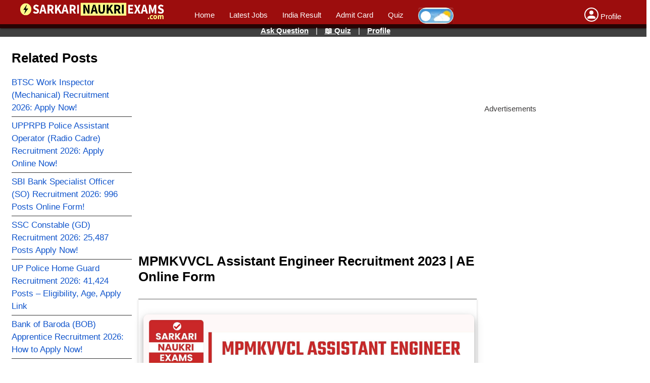

--- FILE ---
content_type: text/html; charset=UTF-8
request_url: https://www.sarkarinaukriexams.com/mpmkvvcl-assistant-engineer-recruitment-bp
body_size: 25049
content:
<!DOCTYPE html> <html lang="en-IN"> <head> <meta http-equiv="Content-Type" content="text/html; charset=UTF-8" /> <meta name="viewport" content="width=device-width,initial-scale = 1.0, maximum-scale=1.0, user-scalable=no" /> <meta name="apple-mobile-web-app-capable" content="yes" /> <meta name="theme-color" content="#9c0d0d" /> <meta property="og:site_name" content="SarkariNaukriExams.com"> <meta name="google-signin-client_id" content="638209208633-0chtb4a1hilglij943bgvngi3tsbem08.apps.googleusercontent.com"> <meta name="fragment" content="!"> <title>MPMKVVCL Assistant Engineer Recruitment 2023</title> <meta name="description" content="MPMKVVCL Assistant Engineer Recruitment 2023 - Madhya Pradesh Madhya Kshetra Vidyut Vitaran Company Limited (MPMKVVCL) has invited Online Application Form for the post of Assistant Engineer (AE). There are total 75 vacancies for this recruitment. Application started from date 17/Mar/2023. Last date to fill this form is - 10/Apr/2023 so fill your form before 10/Apr/2023. Monthly PayScale(Sala"> <meta property="og:locale" content="en_US" /> <meta property="og:type" content="article" /> <meta property="og:title" content="MPMKVVCL Assistant Engineer Recruitment 2023" /> <meta property="og:url" content="/mpmkvvcl-assistant-engineer-recruitment-bp" /> <meta property="og:site_name" content="Sarkari Naukri Exams" /> <link rel="shortcut icon" href="https://www.sarkarinaukriexams.com/images/fav-icon.png" type="image/x-icon" /> <link rel="manifest" href="https://www.sarkarinaukriexams.com/manifest.json"> <link rel="amphtml" href="https://www.sarkarinaukriexams.com/mpmkvvcl-assistant-engineer-recruitment-bp-amp" /> <script type="application/ld+json">
        {
            "@context": "http://schema.org",
            "@type": "Article",
            "mainEntityOfPage": "https://www.sarkarinaukriexams.com/mpmkvvcl-assistant-engineer-recruitment-bp",
            "publisher": {
                "@type": "Organization",
                "name": "SarkariNaukriExams",
                "logo": {
                    "@type": "ImageObject",
                    "url": "https://www.sarkarinaukriexams.com/images/fav-icon.png",
                    "width": 50,
                    "height": 50
                }
            },
            "headline": "MPMKVVCL Assistant Engineer Recruitment 2023",
            "datePublished": "2023-03-16 11:51:29",
            "dateModified": "2023-03-16 12:04:29",
            "author": {
                "@type": "Person",
                "name": "admin"
            },
            "image": {
                "@type": "ImageObject",
                "url": "https://www.sarkarinaukriexams.com/images/post/1678947683MPMKVVCL_Assistant_Engineer.jpg",
                "width":696,
                "height":150            },
            "description": "MPMKVVCL Assistant Engineer Recruitment 2023 - Madhya Pradesh Madhya Kshetra Vidyut Vitaran Company Limited (MPMKVVCL) has invited Online Application Form for the post of  Assistant Engineer (AE). There are total 75 vacancies for this recruitment. Application started from date  17/Mar/2023. Last date to fill this form is - 10/Apr/2023  so fill your form before 10/Apr/2023. Monthly PayScale(Sala"
        }
    </script> <script type="application/ld+json">
        {
            "@context": "https://schema.org",
            "@type": "BreadcrumbList",
            "itemListElement": [{
                    "@type": "ListItem",
                    "position": 1,
                    "item": {
                        "name": "www.sarkarinaukriexams.com",
                        "@id": "https://www.sarkarinaukriexams.com/"
                    }
                },
                {
                    "@type": "ListItem",
                    "position": 2,
                    "item": {
                        "name": "MPMKVVCL Assistant Engineer Recruitment 2023",
                        "@id": "https://www.sarkarinaukriexams.com/mpmkvvcl-assistant-engineer-recruitment-bp"
                    }
                }
            ]
        }
    </script> <script type="application/ld+json">
  {
  "@context": "http://schema.org",
  "@type": "JobPosting",
   "baseSalary": {"@type":"MonetaryAmount","currency":"INR","value":"56100"},
  "jobBenefits": "Job Security, HRA, TA, DA",
  "datePosted": "2023-03-17",
  "description": "Madhya Pradesh Madhya Kshetra Vidyut Vitaran Company Limited (MPMKVVCL) has invited Online Application Form for the post of  Assistant Engineer (AE). There are total 75 vacancies for this recruitment. Application started from date  17/Mar/2023. Last date to fill this form is - 10/Apr/2023  so fill your form before 10/Apr/2023. Monthly PayScale(Sala - By Madhya Pradesh Government Jobs. Stay Tuned for more sarkari exam result.",
  "educationRequirements": "",
  "employmentType": "Full-time",
  "industry": "Public Sector -Government Job",
  "jobLocation": {
    "@type": "Place",
    "address": {
      "@type": "PostalAddress",
      "addressLocality": "Madhya Pradesh",
      "addressRegion": "Madhya Pradesh",
      "addressCountry": "IN",
      "streetAddress": "Madhya Pradesh",
      "postalCode": "110003"
    }
  },
  "qualifications": "&nbsp;Eligibility Details of MPMKVVCL Assistant Engineer Recruitment 2023",
  "salaryCurrency": "INR",
  "name": "Assistant Engineer (AE)",
  "hiringOrganization":"Madhya Pradesh Madhya Kshetra Vidyut Vitaran Company Limited (MPMKVVCL)",
  "title": "MPMKVVCL Assistant Engineer Recruitment 2023",
   "validThrough":"2023-04-10"
}
</script> <script async src="//pagead2.googlesyndication.com/pagead/js/adsbygoogle.js"></script> <!-- <script async src="https://cdn.unibots.in/headerbidding/common/hb.js"></script>--> <script async src="https://cdn.ampproject.org/amp-story-player-v0.js"></script> <script>
            /*(adsbygoogle = window.adsbygoogle || []).push({
                google_ad_client: "ca-pub-8816212884634075"
            });*/
        </script> <!--<script src="https://cdn.onesignal.com/sdks/OneSignalSDK.js" async></script>--> <script>
      /*  setTimeout(function() {

            var OneSignal = window.OneSignal || [];
            OneSignal.push(["init", {
                appId: "ab304fb3-fecb-498d-90f0-0cadaeca1fcf",
                autoRegister: false,

                notifyButton: {
                    enable: false
                },
                welcomeNotification: {
                    "title": "Welcome",
                    "message": "Thanks for subscribing!",
                    // "url": "" 
                }
            }]);
            OneSignal.showHttpPrompt();

            function subscribe() {
                OneSignal.push(["registerForPushNotifications"]);
                event.preventDefault();
            }

            var OneSignal = OneSignal || [];
            OneSignal.push(function() {
                // If we're on an unsupported browser, do nothing
                if (!OneSignal.isPushNotificationsSupported()) {
                    return;
                }
                OneSignal.isPushNotificationsEnabled(function(isEnabled) {
                    if (isEnabled) {
                        // The user is subscribed to notifications
                        // Don't show anything
                    } else {
                        if (document.getElementById("subscribe-link") && document.getElementById("subscribe-link").length) {
                            document.getElementById("subscribe-link").addEventListener('click', subscribe);
                            document.getElementById("subscribe-link").style.display = '';
                        }
                    }
                });
            });
        }, 1500);*/

        function hideThis(id) {
            document.getElementById(id).style.display = 'none';
        }

        function showThis(id) {
            document.getElementById(id).style.display = 'block';
        }
    </script> <style> html{ padding: 0px; margin: 0px; overflow-x: hidden; } body { font-family:Arial, Helvetica, sans-serif; font-size: 15px; font-weight: 300; padding: 0px; margin: 0px; width:100%; overflow-x: hidden; position:absolute; } .fimage img { width: 100%; height: auto; } .image-logo img { margin-top: -10px; } .top-main-image { width: 97%; } a{text-decoration: none;color:blue;} .image-logo li a b{ font-size:21px; color:#fff;} li b, li strong{ font-weight:400; color:#ff1744;} .main-menu ul li {display: inline-block; margin-left: 25px;} li{ font-size: 15px; line-height:25px;} .mdl-layout-header { background: #9c0d0d; position:fixed; display: block; width:100%; margin: 0; padding: 0; border: none; /*min-height: 59px;*/ max-height: 56px; z-index: 3; box-shadow: 0 2px 2px 0 rgba(0,0,0,.14),0 3px 1px -2px rgba(0,0,0,.2),0 1px 5px 0 rgba(0,0,0,.12); top: 0; left: 0; backface-visibility: hidden; } .cat-header{ color:#fff; font-size: 21px; padding-bottom:9px; font-weight: 400; margin-top:-22px; } table.stripped>tbody>tr:nth-child(even) { background-color: #f2f2f2; } .post-single{width:100%;} .mobile-home-left{display:none;} .image-logo{ font-size: 12px; width:25%;float:left; margin-top:3px; } #logo a{ text-decoration:none; color:#fff; } .main-content{ width:98%; margin:0 auto; margin-top: 85px; padding:5px; word-break: break-word; height: auto; display: block; } .custom-data-content { height: auto; display: table; width: 100%; } .left-view{ width:19%; padding:10px; float:left; overflow: hidden; } .right-view{ width:23%; padding:5px; float:left; } .content-view{ width: 54%; padding:3px; float:left; } .navIcon { display: inline-block; cursor: pointer; z-index:1000; display:none; position:fixed; padding:5px; } .bar1, .bar2, .bar3 { width: 35px; height: 3px; background-color: #fff; margin: 4px 0; transition: 0.4s; } /* Rotate first bar */ .change .bar1 { -webkit-transform: rotate(-45deg) translate(-9px, 6px) ; transform: rotate(-45deg) translate(-9px, 6px) ; } /* Fade out the second bar */ .change .bar2 { opacity: 0; } /* Rotate last bar */ .change .bar3 { -webkit-transform: rotate(45deg) translate(-8px, -8px) ; transform: rotate(45deg) translate(-8px, -8px) ; } .menu-left-mobile{display:none;} @media only screen and (max-width: 800px) { .content-view .how-to-ul { margin-left: 20px; width: 93%; } .ezmob-footer { /*bottom: 30px !important;*/ /*bottom: 0px !important;*/ /*z-index: 1000000000 !important;*/ bottom: 45px !important; } .navIcon{display:inline-block;} html h1{font-weight: bold;font-size: 28px; line-height: 32px;} html h2, h3{font-size:25px; font-weight: 500;margin-top: 15px;line-height: 30px;} .postdiv{width:92% !important;} .custom-data-content img { width: 100%; height: auto; } .badgeIcon { display:inherit; } .colRight .badgeIcon{ display:inline; font-size:12px; } .image-logo img{margin-top: 4px;} .visible { display:block !important; } .hidden { display:none !important; } .image-logo{margin-left:40px; width:80% !important;margin-top:2px;} .main-header{height:50px;} .mdl-layout-header{ padding: 2px;} .post-single{width:96%;} .left-view{ width:50%; padding:10px; float:left; position:fixed; left:0; background:#000; color:#fff; border-right:1px solid gray; z-index:999; top: 50px; height:100%; overflow-y:scroll; } .mobile {margin:15px;} .mobile .left-nav-item li {width:100%;} .mobile .left-nav-item a{color:#fff;width:100%;padding:5px;} .main-menu{display: none;} .image-logo{margin-left:40px;} ul{ margin:0; padding:0; padding-left: 8px; } h1, h2, h3,h4{margin: 5px;} .hr-divider{ width:100%; border-bottom:1px solid #fff; } .right-view{ padding:0.5%; float:left; width:100%; } .content-view{ width: 98%; padding:3px; float:left; } .post-single{ overflow-x:auto; } .note{width: 94%;margin-bottom:30px;} .postAd{max-width:90%;} table, .table {line-height:27px;} /*.main-image img {min-height: 90px;max-height: 90px;}*/ } .note ul li{line-height:25px;} .note h4{margin:0px} .left-nav-item{ list-style-type:none; Padding-left:0px; } .left-nav-item li { padding:5px 5px 5px 0px; text-decoration: none; border-bottom:1px solid #333; } .left-nav-item li a { text-decoration: none; color: #1155cc; font-size:17px; font-weight:400; } .left-nav-item li a:hover{ color:red; text-decoration:underline;} table{ border-collapse: collapse !important; } table, .table { border-collapse: collapse; position: relative; white-space: nowrap; /*font-size: 17px;*/ font-size: 14px; background-color: #fff; box-shadow: 0 2px 2px 0 rgba(0,0,0,.14),0 3px 1px -2px rgba(0,0,0,.2),0 1px 5px 0 rgba(0,0,0,.12); border-collapse: separate; border-spacing: 2px; border-color: grey; table-layout: fixed; max-width:99%; width:100%; line-height:25px; } .custom-dash tbody tr td p { margin: 0px; } .top-view{max-width:99%; font-weight: 600;} .top-view td:nth-child(2) { text-align: right; } table, td, th { /*border:1px solid rgba(0,0,0,.12);*/ border-top: 1px solid #666; } table td, .table td { position: relative; padding: 5px 5px 5px 10px; box-sizing: border-box; text-align: left !important; white-space: -o-pre-wrap; word-wrap: break-word; white-space: pre-wrap; white-space: -moz-pre-wrap; white-space: -pre-wrap; border-collapse: collapse; } table, tr, td, th { /*border: 1px solid #ccc;*/ padding: 5px; } .tree-div { width: 32%; margin: 0 0.5%; float: left; border: 1px solid #ccc; border-radius: 5px; } .tree-div ul { margin-top: 0px !important; margin-bottom: 0px !important; list-style-type: none; margin-left: 0px; font-size: 15px; } .tree-div ul li a { text-decoration: none; color: #1155cc; font-size:14px; display: inline-block; font-weight: 500; } .tree-div ul li a:hover{ color: rgb(221, 77, 72);} .main-nav { background: #000; } .main-nav ul{list-style-type:none; padding-left: 0px; float: left;} .main-nav li { float: left; } .main-nav li a { display: block; color: #fff; text-decoration: none; padding: 10px 15px; } @media (min-width: 260px) and (max-width: 800px){ .tree-div { width: 47%; margin: 15px 1%; } .table{width:99%;} .tree-div ul li a { margin: 2px; padding: 0px; font-size: 15px; line-height: 17px; font-weight: 500; } .main-header .manu ul li { display: inline-block; width: 100%; text-align: center; } .tree-div ul li { border-bottom: 0.01em #252121 solid; line-height: 22px; list-style-type:none; } .mid-details ul li { font-size: 15px; line-height: 25px; } .tree-div ul { margin-right:3px; list-style-type: disc; margin-left: 0px; } .menu-desktop{display:none;} .content-view{width:99%;} } h1{ font-size: 26px;font-weight: 600;} h2, h3{font-size:24px; font-weight: 500;} table.table tr{ width:50%;} .loader { border: 5px solid #f3f3f3; border-radius: 50%; border-top: 5px solid #3498db; width: 50px; height: 50px; -webkit-animation: spin 1s linear infinite; animation: spin 1s linear infinite; margin:0 auto; margin-top: 250px; } .btn-primary{ background: rgb(63,81,181); color: rgb(255,255,255); box-shadow: 0 2px 2px 0 rgba(0,0,0,.14),0 3px 1px -2px rgba(0,0,0,.2),0 1px 5px 0 rgba(0,0,0,.12); border: none; border-radius: 2px; color: #fff; position: relative; height: 36px; min-width: 64px; padding: 0 17px; display: inline-block; font-size: 15px; font-weight: 500; outline: none; cursor: pointer; text-decoration: none; text-align: center; line-height: 36px; vertical-align: middle; } .bottom-menu li{ display: inline-block; width:31%; color:#333; } @-webkit-keyframes spin { 0% { -webkit-transform: rotate(0deg); } 100% { -webkit-transform: rotate(360deg); } } @keyframes spin { 0% { transform: rotate(0deg); } 100% { transform: rotate(360deg); } } .manu ul li{ display:inline;} .manu ul li a{ color:#fff; text-decoration:none;} p { font-size: 15px; font-weight: 400; color: #3c3a3a; line-height: 25px; } .tap-zoom{background:rgba(42, 33, 33, 0.7); padding: 5px; float: right; margin-right: 5px; color: white; position: relative; top: -30px;} .tree-div li { padding: 5px 0px 5px 0px; border-bottom: 0.01em #cccccc solid; } .footer-excerpt p{font-size:12px; color:#999; line-height:28px;} .footer-excerpt h3{ margin-bottom: 0px; font-size: 13px;font-weight: bold;color: #333;} .quicklinks th{background:#e8db7c} .quicklinks td{line-height: 10px;} .quicklinks h3, .quicklinks strong, .quicklinks strong a {padding:0px;margin:0px;color:#00f;font-size: 17px; line-height:23px;} .striped h4{margin:0} .table ul, .table ol{padding-left:17px;} .message{padding: 4px 8px;} .info { background-color: #e7f3fe; border-left: 6px solid #2196F3; color:#000; } .warning { background-color: #ffffcc; border-left: 6px solid #ffeb3b; color:#000; } .postAd{ width:350px;height:250px;margin:0 auto; margin-top:10px;overflow:hidden; padding:5px;background:#decbcb; } .spinner-loader{font-weight:bold;} pre{white-space: pre-line;} .postdiv{padding: 10px; margin-top: 30px; margin-bottom: 30px; width: 97%; background:#f1d999; border: 1px solid #ccc; box-shadow: 0 2px 2px 0 rgba(0,0,0,.14), 0 3px 1px -2px rgba(0,0,0,.2), 0 1px 5px 0 rgba(0,0,0,.12); } .postdiv h3{ text-align: CENTER; color: red; margin: 0px; font-weight: bold; } body .h3-2{ color:black; } .searchBox{width:70%;margin:0 auto;padding:10px;margin-bottom:8px;height: 45px;} .sbuttonbox{float:left;} .sinput{width:100%;height:40px; padding-left:5px;border:1px solid #999;} .sbox{width:90%;float:left;} .sbuttonbox button{ background-image: url("https://www.sarkarinaukriexams.com/images/search.png"); width:40px;height: 44px;float:left;border:1px solid #999; background-repeat: no-repeat; background-position: center; } @media (min-width: 260px) and (max-width: 800px){ .searchBox{width:100%;} .sbox{width:80%;float:left;} } .badgeIcon {color: white; background: red; padding: 2px 5px 2px 5px; font-weight: bold; border-radius: 5px;} .badgeIconG { font-size:10px; color: #333; background: #f0f31059; border: 1px solid #aca2a2; padding: 2px 5px 2px 5px; font-weight: bold; border-radius: 5px; } .s-desc strong{padding:3px;background:#ecf8346b;border-radius:5px;} .s-desc .note strong{background:none;} .s-desc{font-size: 15px;line-height: 25px;width:99%;} .main-image { margin:0 auto; width: 98%; height: auto; margin: 0px; margin-bottom:5px; } .content-view .main-image img{ border-radius:5px; margin:0 auto; margin-left: 0px; } .top-view td a, .how-to-div a{color: blue; text-decoration: underline;} .commentBox{min-height:25px;} .commentBtn{border-left:1px solid #333; } .commentBox .ch{width: 94%; float: left; text-align: center; background: #2196F3; color: #fff; font-size: 15px; margin-bottom: 10px; padding: 5px;} .row{clear:both;margin:10px 0px 10px 0px} .row textarea, .row input {width:90%;padding:10px; border-radius: 5px;border: 2px solid #2196F3;} .row input:focus, .row textarea:focus{border-radius: 5px;border: 2px solid #2421f3;} .row label{margin:5px 0px 5px 0px;font-weight:bold;} .csubmit{color:white;border-radius:5px;background: #2196F3; font-weight: bold; font-size: 15px; padding: 10px 50px 10px 50px;border:1px solid buttonface;box-shadow: 0 2px 4px 0 rgba(0,0,0,0.16),0 2px 10px 0 rgba(0,0,0,0.12);} .divider{width:100%;clear:both;margin:10px;} .successMessage{color:green;} .errorMessage{color:red;} .quizBanner{width:100%;padding:4px;text-align:center;top:48px; color: white;position:fixed;z-index:999; background:rgba(0,0,0,.75);} .quizBanner a{color:white;text-decoration: underline; font-weight: bold;padding-left: 10px; padding-right: 10px; } .highlight-head h3{text-align: center; color: red; margin: 0px; color: white; width:98%;padding: 5px; margin-bottom: 10px; box-shadow: 0 4px 4px 0 rgba(0, 0, 0, 0.2), 0 6px 8px 0 rgba(0, 0, 0, 0.19);background:#ac7c7c } .profile{ background-image: url('https://www.sarkarinaukriexams.com/images/profile.png'); background-repeat: no-repeat; background-position: center; float:left;} .circle{border-radius:100%;} .text-center{text-align: center;} .center-img{display: block;margin-left: auto; margin-right: auto;} .top-85{margin-top:85px;} .clearfix{clear:both;width:100%;height:2px;} .postAd2{width:330px;height:100px;margin:0 auto;margin:10px;} .top-card{margin-top:10px;margin-bottom:10px;height: 160px;} .top-card .child-div{ width:44%;float:left;font-size: 15px;font-weight:bold; line-height:17px;margin:2px; overflow: hidden; text-overflow: ellipsis; display: -webkit-box; -webkit-line-clamp:3; -webkit-box-orient: vertical; height:67px; padding:5px; background-color: #edfa832e; box-shadow: 0 2px 4px 0 rgba(0,0,0,0.16),0 2px 10px 0 rgba(0,0,0,0.12)!important; } .child-div span{color:#0a0a79;} .child-div .badgeIcon{color:white;} .top-card .mid{height:55px;} .mobile-ad-mid{padding:10px;clear:both;text-align: center;display:block;width:95%; height: 300px;} .top-content img{width:100%; height:auto;} iframe { max-width: 100% !important; } .footer-content{font-size:17px;line-height:28px;} .trans-v{display:block;color:#666;font-size:13px;} .apply-image{ clear: both; display: block; } .content-view img{ max-width: 100%; height:auto; border-radius: 10px; box-shadow: 0 5px 10px 0 rgba(0,0,0,0.2),0 6px 20px 0 rgba(0,0,0,0.19); } .how-to-ul li:before{ content: "\2714"; position: absolute; /* left: -2.5em; */ margin-left: -40px; /* top: 50%; */ /* margin-top: -1em; */ height: 2em; width: 2em; line-height: 2em; text-align: center; color: #fff; background-color: #d81b60; font-weight: 600; } .how-to-ul{ margin-left: 30px; width: 86%; } .how-to-ul img{ width:95%; border: 5px solid #dd4747; } .how-to-ul li{ background: #99999926; word-break: break-word; padding: 10px; } .top-quick-nav li{ display:inline-block; width:48%; padding:5px; background: #d5f3cb; float: left; border: 1px solid #7B68EE; } .top-quick-nav li a{color:#7B68EE; font-weight:bold;margin-left: 30px; text-decoration: underline;} .top-quick-nav li:before{ content: "\2714"; position: absolute; /* left: -2.5em; */ margin-left: 0px; /* top: 50%; */ /* margin-top: -1em; */ height: 1.5em; width: 1.5em; line-height: 1.5em; text-align: center; color: #fff; background-color: #7B68EE; font-weight: 600; } .top-quick-nav{list-style-type:none;width:99%;padding: 0px;margin-bottom:5px; display: table;} .top-quick-nav .full{width:97%;padding-right:8px;} @media only screen and (max-width: 800px) { .top-quick-nav .full{width:96%;padding-right:3px;} } .ad-320-center{ width:317px; margin:0 auto; height:110px; padding:5px; } .topFixComment{ top: 0px; position: fixed; width: 98%; height: 100%; z-index: 9999999; background: #ffff; left: 0px; padding: 10px; overflow-y:scroll; } .commentCloseIcon{ float: right; display:none; font-size: 35px; line-height: 17px; font-weight: bold; margin-right: 17px;} #comMessage{ font-weight:bold; } .previous-yp strong{ padding: 2px; background: #fef04d; color: #3f2d2d; border-radius: 5px; } .helpBtnPost{ float:left; padding:5px; margin:5px; } iframe{ border:0px; } .videoWrapper { position: relative; padding-bottom: 56.25%; /* 16:9 */ padding-top: 25px; height: 0; } .videoWrapper iframe { position: absolute; top: 0; left: 0; width: 100%; height: 100%; } .post li strong { font-weight: 600; color: #422d31; } figure{padding:0px; margin:0px;border:0px;min-width:100%;} figure table, figure .table{min-width:100%;} figure table tr:nth-child(even) {background-color: #c3f1104d;} figure table thead tr:nth-child(odd){background-color: #433d4ecc; color:#fff;} figure table thead tr:nth-child(even){background-color: #2c5aec4d;} #notificationClose{font-size:25px;} .sagelimit { background:rgb(107, 36, 178); padding:3px; color:#fff; } .top-nav-branding { width:100%; background:#666; padding:4px; color:#fffafa; text-align:center; position: fixed; z-index:1; left: 0px;top: 45px; font-size: 13px; } .l-text { background:#ddbdbd; padding: 5px; width: 95%; } .l-text span { background:#4040ea; padding: 5px 10px 5px 10px; border-radius: 10px; color:#fff; } .mapIcon { display: inline-block; height: 17px; width: 17px; margin-bottom: -2px; background: url('./images/map-marker.png'); background-repeat: no-repeat; background-size: 17px 17px; } .sp-link { margin-top:20px; } .sp-content, .mid-details{width:96%;} table img {max-width: 99%;} #eligibility-criteria table tr td { padding:5px 10px 5px 10px; } table tr td p {padding:5px;} .tr-ago { margin-left: 10px; color: teal; font-size: 10px; display: inline-block; } table .tgtp{ padding:0px; background:#fcf6dd; } .type-google-text { white-space:nowrap; } .pli { color: blue; } .btn-outline-blue { width: 150px; text-align: center; color: #4431e1; border: 2px solid #4d90fe; padding: 3px; border-radius: 5px; margin-top: 10px; display: block; } .disclaimer { font-size: 15px; font-weight: bold; color: red; padding: 10px; } .previous-yp .app-label { display: inline-block; font-size: 12px; color: #333; font-weight: bold; } amp-story-player{position:relative;display:block}.i-amphtml-story-player-shadow-root-intermediary{width:100%;height:100%}amp-story-player a:first-of-type{width:100%;height:100%;background:var(--story-player-poster,#d3d3d3);background-size:100% 100%;display:block}amp-story-player.i-amphtml-story-player-loaded a{display:none}amp-story-player:after{content:" ";position:absolute;box-sizing:border-box;top:calc(50% - 32px);left:calc(50% - 32px);width:64px;height:64px;border-radius:50%;border-color:#fff transparent;border-style:solid;border-width:6px;filter:drop-shadow(0px 1px 3px rgba(0,0,0,0.25));animation-name:i-amphtml-story-player-spinner;animation-duration:4400ms;animation-timing-function:cubic-bezier(0.4,0,0.2,1);animation-iteration-count:infinite}@keyframes i-amphtml-story-player-spinner{12.5%{transform:rotate(135deg)}25%{transform:rotate(270deg)}37.5%{transform:rotate(405deg)}50%{transform:rotate(540deg)}62.5%{transform:rotate(675deg)}75%{transform:rotate(810deg)}87.5%{transform:rotate(945deg)}to{transform:rotate(1080deg)}}.i-amphtml-story-player-loaded:after{visibility:hidden} .web-story-view { clear: both; margin: 10px 10px 0px 0px; } .main-banner { width: 96%; } .mid-ad-new { width: 96%; margin: 10px 0px; } /***EZOIC FIXES */ .quiz-footer-nav { z-index: 9999999; } .ezoic-ad { text-align: center; } .fixed-footer { max-height: 90px; overflow: hidden; } .home-content { overflow-x: hidden; } .home-content img{ max-width: 100%; height: auto; border-radius: 5px; box-shadow: rgb(0 0 0 / 12%) 0px 1px 3px, rgb(0 0 0 / 24%) 0px 1px 2px; } .trending-card .ezoic-ad{ display: none !important; } .ez-video-container.ez-stuck { z-index: 9999999 !important; bottom: 145px !important; } .fixed-footer ul .li-50 { width: 45%; } .fixed-footer ul .li-100 { width: 90%; } .top-page-ad-ez { text-align: center; } .top-page-ad-ez { max-height: 400px; overflow: hidden; } .fixed-footer .ezoic-ad { display: none !important; } .card-work { width: 99%; display: table; margin-top: 10px; margin-bottom: 10px; border-bottom: 1px solid #999; } .content-list .show-hide { display: inline-block; } .h1-ad { width: 95%; height: 300px; display: block; text-align: center; } .web-story-view { width: 100%; } .content-view { display: block; } @media only screen and (min-width: 768px) { .mobile-ad-mid{ margin: 0 auto; width: 90%; } } .bg1{color: #fff; background: radial-gradient(circle at center, #6c6c4f 50.5%, transparent 68%); } .bg2{ background: radial-gradient(circle at center, #d15959 50.5%, transparent 68%); color: #fffff6;} .profile-image-icon, .profile-image-icon-reply{ text-align: center; padding: 3px; border-radius: 100%; height:30px; width:30px; float:left; font-size: 25px; font-weight: bold; } .profile-image-icon{border-radius: 100%; border: 3px solid #9c0d0d;} .profile-image-icon-reply2{ height:36px;width:36px; border-radius: 100%; background-image: url('https://www.sarkarinaukriexams.com/images/favi.png'); background-repeat: no-repeat; background-position: center; float:left; margin-right: 8px; } .profile-image-icon-reply{float:right; background-repeat: no-repeat; background-position: center; background-image: url('https://www.sarkarinaukriexams.com/images/favi.png'); margin-right: 8px; } .c-text-reply{float:right; background:#B1FFBB; border-radius:60px 5px 5px 35px;padding:10px; width: 80%;} .c-text-reply p{text-align: right; margin-top: 0px;} .c-text-reply p span{float:right;padding-left:10px;width: 100%;margin-bottom:10px;} .c-text{float:left; background:#d8d8d8; border-radius: 2px 50px 30px 15px; padding:10px; width: 80%;} body .c-text p, body .c-text-reply p{padding:2px;margin:0px;font-size:14px;color:#000;text-transform: none;} .c-text span, .c-text-reply span{font-size:20px;} body .custom-cl .c-text, .custom-cl .c-text-reply {margin-bottom: 20px;} #commentList .divider {height:10px;} .skComment .modal-header{ width:100%; padding:10px 5px 10px 5px; border-bottom:1px solid #999; display: inline-block; background: #4d90fe; font-weight: bold; font-size:25px; line-height:25px; color:#fff; box-shadow: 0 2px 5px 0 rgba(0,0,0,0.16), 0 2px 10px 0 rgba(0,0,0,0.12); margin-bottom:5px; overflow:hidden; } .skComment .modal-header .title{ width:85%; float:left; padding-left:10px; } .skComment .modal-header .close{ font-weight:bold; width:10%; float:left; text-align: right; } .skComment{ width:100%; height:100%; display:none; position:fixed; overflow-y:scroll; z-index: 99999999; top:0; left:0; background:white; } .p1, .p2 { float:left; padding: 10px; } .pp1 { width:100%; clear:both; } .tab-h { background:#c6f5b0c2; padding:5px; margin:5px; font-size: 15px; } .ep-title { border-bottom: 3px solid #431616; padding: 5px; margin: 5px; font-size: 18px; background: #7b62f5; color: #fff; text-align:center; } .p-holder { width:100%; clear:both; background: #f4e3e333; white-space: normal; } .chip-new { padding: 0px 25px; color: #fff; min-height: 32px; justify-content: space-between; align-items: center; border-radius: 28px; display: inline-flex; margin:5px 0px 5px 0px; } .st { background: #607d8b; display: inline-flex; } .sv { background:#43A047; } .Note-sv { background:#ffd25c; } #eligibility-criteria td { padding: 0px 0px; } .p11 { width: 100%; background: #97ff00; clear: both; text-align: center; }.fixed-footer { position:fixed; bottom:0px; left:0px; width: 97%; padding: 9px 6px; background:#f1f1f1; color:#fff; z-index:99999999; } .fixed-footer ul { margin: 0px;} .fixed-footer ul li { display: inline-block;width: 47%;text-align: center;background: #4169E1; border-radius: 5px; padding-bottom: 3px;} .fixed-footer .li-first { width: 40%; } .fixed-footer .li-last { margin-left: 12px; display: inline-block; width: 20px; text-align: center; height: 28px; padding-top: 4px; margin-bottom: -13px; position: absolute; } .fixed-footer ul li a { color:#fff; font-weight:bold;} .fixed-footer .menu-more a, .fixed-footer .menu-more { color: #333; font-size: 13px; font-weight: 500; } .mm-list div { display: inline-block; margin-right: 10px; } .menu-more { position:fixed; bottom: 53px; padding: 5px; display: none; background: #f1f1f1; width: 97%; left: 0; border-top-right-radius: 10px; border-top-left-radius: 10px; box-shadow: 0px -4px 3px rgb(10 10 10 / 35%); } .sne-title { padding: 0px; margin: 0px 0px 15px; font-size: 13px; color: #666; border-bottom: 1px solid #999; } .mm-overlay { width: 100%; height: 85%; position: fixed; top: 0px; left: 0px; background: rgba(0, 0, 0, 0.7); display: none; } input:checked + label + .mm-overlay .menu-more { display: block; } input:checked + label + .mm-overlay { display: block; } .li-text { display:block; } .mm-list li { text-align: center; font-size: 8px; display: block; width: 50px; list-style-type: none; float: left; } label { box-shadow: inset 0 2px 3px rgba(255,255,255,0.2), inset 0 -2px 3px rgba(0,0,0,0.2); border-radius: 4px; font-size: 16px; padding: 2px 5px; cursor: pointer; } .navRightBottom { top: 5px; position: absolute; left: -5px; } .navRightBottom .bar1, .navRightBottom .bar2, .navRightBottom .bar3 { display: block; width: 5px; height: 4px; margin: 0 auto; margin-bottom: 4px; margin-left: 8px; background: #ffff; border-radius: 100%; } .li-icon .amp-social-share-system { width: 16px; height: 16px; background-color: #9999; bottom: -5px; position: relative; }.t-d { background:#303030; color:#B1EDED; } .t-d p, .t-d .home-about-us, .t-d .p-mid, .t-d div, .t-d h1, .t-d h2, .t-d h3, .t-d h4, .t-d .badgeIconG, .t-d .list-table td a, .t-d label,.t-d .gv { color:#B1EDED; } .t-d .colRight a { color:none; } .t-d .badgeIcon { background:#000; } .t-d .tile, .t-d .card, .t-d .home-note { background:#424242; } .t-d .mdl-layout-header, .t-d .irow, .t-d .postdiv { background:#424242; } .t-d .quizBanner, .t-d .t-head, .t-d .l-text { background:#333; } .t-d .tree-div h2, .t-d .tree-div h3 { background:#424242; } .t-d .tree-div ul li a { color:#f8c555; } .t-d .tree-div { border:none; } .t-d a { color:#00ffff; } .t-d table, .t-d .table { background:#424242; color:#fff; border:none; } .t-d table, .t-d tr, .t-d td, .t-d th { border:none; border-bottom:1px solid #fff; } .t-d table.stripped > tbody > tr:nth-child(2n) { background-color: #6666; } .t-d .trans-v, .t-d .postdiv, .t-d .post li strong, .t-d .span-label, .t-d .l-text{ color:#f8c555; } .t-d .note p, .t-d .note h2, .t-d .note h3, .t-d .note h4, .t-d .note li { color:#333; } .t-d .quicklinks h3, .quicklinks strong, .quicklinks strong a { color:#f8c555; } .t-d .quicklinks th { background:#333; } .t-d .top-view td a, .t-d .how-to-div { color:#00ffff; } .t-d .c-text { background:#424242; } .t-d .c-text-reply { background:#515745; } .t-d .left-nav-item li a { color:#f8c555; } .t-d input, .t-d textarea, .t-d .row textarea, .t-d .row input { background:#222f3e; color:#fff; border:1px solid #fff; } .t-d .modal-content, .t-d .modal-header, .t-d .modal-footer { background:#424242; color:#fff; } .t-d .top-quick-nav li { background:#222; } .t-d .top-quick-nav li::before { background-color: #333; } .t-d .top-quick-nav li a { color:#f8c555; } .t-d .close { color:#fff; } .switch { position: relative; display: inline-block; width: 60px; height: 28px; } .switch input { opacity: 0; width: 0; height: 0; } .slider { position: absolute; cursor: pointer; top: 0; left: 0; right: 0; bottom: 0; background-color: #ccc; -webkit-transition: .4s; transition: .4s; border: 1px solid beige; background: #e8e8e8 url("https://www.sarkarinaukriexams.com/images/day-icon.png")no-repeat right; } .slider:before { position: absolute; content: ""; height: 20px; width: 20px; left: 4px; bottom: 4px; background-color: white; -webkit-transition: .4s; transition: .4s; } input:checked + .slider { background-color: black; background:url("https://www.sarkarinaukriexams.com/images/night-icon.JPG")no-repeat right; background-position: -2px 1px; } input:focus + .slider { box-shadow: 0 0 1px #2196F3; } input:checked + .slider:before { -webkit-transform: translateX(30px); -ms-transform: translateX(30px); transform: translateX(30px); } /* Rounded sliders */ .slider.round { border-radius: 18px; } .slider.round:before { border-radius: 50%; }.content-list-ul { display: none; transition: all 0.01s ease; padding-left: 15px; } .content-list-ul li { list-style:none; } .content-list-ul li a{ font-size:15px; } .content-list { min-width:200px; background:#f9f9f9; padding: 10px; border: 1px solid #666; } .content-list #showHide { position: absolute; left: -999em; } .show-hide label { color:blue; } .content-list input[type="checkbox"]:checked + .content-list-ul { display: block; }.tp-h2 { background: #757575; padding: 5px 10px; border-left: 10px solid yellow; color: #fff; } .tp-h2 .span1 { color: #f5fd03; font-weight: bold; } .postThumb { width: 100%; height: auto; } .more-info { background: #fffe92; padding: 5px 10px; border-radius: 15px; border-left: 5px solid; text-align: center; font-size: 14px; } .pad-left-5 { padding-left:5px; }.colLeft{width:15px;float:left;} .colRight{float:left;width:92%;} .custable .colLeft{width:100px;} .custable .colRight { width: 65%; padding-left: 13px; } .t-head{background:#7dff1bc7;} .span-label{font-size:12px;color:#5f0c0c;font-weight:bold;} .tc-view-sk-hi { margin-top: 80px; } .mid-content-div { padding:10px; } .state-list td a{font-size:13px;font-weight: bold;} .main-content{ scroll-behavior: smooth; } .colRight .badgeIcon {display: inline;font-size:13px;} .state-list td{border:1px solid #999;} .scrollToTop{display:none;position:fixed;bottom:80px;right:5px;cusor:pointer;width:50px;height:50px;background:#fff;border-radius:100%;} .badgeIconG1 { font-size: 10px; color: #fff; background:#666; border: 1px solid #aca2a2; padding: 4px 6px; font-weight: bold; border-radius: 5px; }.app-download-promo { padding: 5px; background: antiquewhite; border-radius: 5px; text-align: center; margin: 15px 0px; } .app-download-promo b { border-bottom: 2px solid #333; display: block; font-size: 17px; padding-bottom: 5px } .app-download-promo p{ margin: 5px; font-size: 14px; color: #333; } .app-download-promo p a{ background: azure; padding: 6px; border: 2px solid blue; margin: 10px; display: block; border-radius: 5px; }</style> <style> .navRight { margin-top: 6px; } .navRight .bar1, .navRight .bar2, .navRight .bar3 { width: 5px; height: 4px; margin: 0 auto; margin-bottom: 6px; margin-left: 8px; } </style> <script>
        const shareData1 = {
            title: 'SarkariNaukriExams.com',
            text: 'Please check this page-',
            url: 'https://www.sarkarinaukriexams.com/mpmkvvcl-assistant-engineer-recruitment-bp?social_share=1'
        }
       async function shareData () {
            try {
                await navigator.share(shareData1);
                resultPara.textContent = 'Page Shared successfully';
            } catch (err) {
                resultPara.textContent = `Error: ${err}`;
            }
        }
    </script> <!---<script type="text/javascript">
  window._taboola = window._taboola || [];
  _taboola.push({article:'auto'});
  !function (e, f, u, i) {
    if (!document.getElementById(i)){
      e.async = 1;
      e.src = u;
      e.id = i;
      f.parentNode.insertBefore(e, f);
    }
  }(document.createElement('script'),
  document.getElementsByTagName('script')[0],
  '//cdn.taboola.com/libtrc/sarkarinaukriexams-publisher/loader.js',
  'tb_loader_script');
  if(window.performance && typeof window.performance.mark == 'function')
    {window.performance.mark('tbl_ic');}
</script>--> </head> <body> <!-- Place this in your body tag --> <!--- <script>
    window.unibotshb = window.unibotshb || { cmd: [] };
     unibotshb.cmd.push(()=>{ ubHB("sarkarinaukriexams"); });
  </script>--> <script>
        
        if (localStorage.getItem("frontendDarkMode") == 1) {
            document.body.className += ' ' + 't-d';
        }
        /* (function (i, s, o, g, r, a, m) {
             i['GoogleAnalyticsObject'] = r;
             i[r] = i[r] || function () {
                 (i[r].q = i[r].q || []).push(arguments)
             }, i[r].l = 1 * new Date();
             a = s.createElement(o),
                     m = s.getElementsByTagName(o)[0];
             a.async = 1;
             a.src = g;
             m.parentNode.insertBefore(a, m)
         })(window, document, 'script', 'https://www.google-analytics.com/analytics.js', 'ga');

         ga('create', 'UA-101980467-1', 'auto');
         ga('send', 'pageview');*/
    </script> <!-- Global site tag (gtag.js) - Google Analytics --> <script async src="https://www.googletagmanager.com/gtag/js?id=UA-125857677-1"></script> <script>
        window.dataLayer = window.dataLayer || [];

        function gtag() {
            dataLayer.push(arguments);
        }
        gtag('js', new Date());

        gtag('config', 'UA-125857677-1');
    </script> <div class="mdl-layout-header main-header"> <div class="navIcon" style="float:left;width:50px;" onclick="leftMenu(this)"> <div class="bar1"></div> <div class="bar2"></div> <div class="bar3"></div> </div> <!--<div id="logo" style="float:left;width:250px;margin:0 auto;" class="image-logo" itemprop="headline"> </div>--> <div class="manu"> <div class="image-logo"> <ul> <li> <a href="https://www.sarkarinaukriexams.com/"> <img src= "https://www.sarkarinaukriexams.com/images/sk-logo-2.png" width="285" height="38" title="Sarkari Exam, Sarkari Result, SarkariResult, Sarkari Naukri" alt="Sarkari Exam, Sarkari Result, SarkariResult, Sarkari Naukri" /> </a> </li> </ul> </div> <div style="width:75%;float:left;margin-top:0px" class="main-menu"> <ul class="menu-desktop"> <li><a href="https://www.sarkarinaukriexams.com/">Home</a></li> <li><a href="https://www.sarkarinaukriexams.com/latest-jobs">Latest Jobs</a></li> <li><a href="https://www.sarkarinaukriexams.com/india-result">India Result</a></li> <li><a href="https://www.sarkarinaukriexams.com/admit-card">Admit Card</a></li> <li><a href="https://www.sarkarinaukriexams.com/quiz/index">Quiz</a></li> <li> <label class="switch"> <input type="checkbox" id="darkMode"> <span class="slider round"></span> </label></li> <li style="float:right;margin-right:50px;"><a href="https://www.sarkarinaukriexams.com/user/profile"><svg style="width:24px;height:24px;margin-bottom:-5px; border: 2px solid #fff; border-radius: 50%;" viewBox="0 0 24 24"> <path fill="#fff" d="M12,4A4,4 0 0,1 16,8A4,4 0 0,1 12,12A4,4 0 0,1 8,8A4,4 0 0,1 12,4M12,14C16.42,14 20,15.79 20,18V20H4V18C4,15.79 7.58,14 12,14Z" /> </svg> <span style="margin-top:-10px;">Profile</span></a></li> </ul> </div> </div> <div class="navIcon navRight" onclick="shareData()"> <div class="bar1"></div> <div class="bar2"></div> <div class="bar3"></div> </div> </div> <div class='quizBanner'><a href='https://www.sarkarinaukriexams.com/qsn/index'>Ask Question</a> | <a href='https://www.sarkarinaukriexams.com/quiz/index'>&#128214; Quiz</a> | <a href='https://www.sarkarinaukriexams.com/user/profile'>Profile</a></div> <div class="main-content test-cl"> <div class="top-page-ad-ez"> <!---<div id="ezoic-pub-ad-placeholder-809"></div>--> <div class="top-ad-header" id="top-ad-header"></div> </div> <style> .selected-left-list{background:#67da65;} .left-view .ez-report-ad-button { left: 150px; position: absolute; } .left-view ins div{ max-width: 300px !important; overflow: hidden; } </style> <div class="left-view " style="min-height:400px;"> <div class="left-nav-menu"> <span style="font-weight:bold;font-size: 26px;">Related Posts</span> <div class="hr-divider"></div> <ul class="left-nav-item"> <li class="" ><a href="https://www.sarkarinaukriexams.com/btsc-junior-engineer-je-recruitment-ak" title="BTSC Work Inspector (Mechanical) Recruitment 2026: Apply Now!" >BTSC Work Inspector (Mechanical) Recruitment 2026: Apply Now!</a></li> <li class="" ><a href="https://www.sarkarinaukriexams.com/upprpb-police-radio-cadre-assistant-operator-recruitment-ak" title="UPPRPB Police Assistant Operator (Radio Cadre) Recruitment 2026: Apply Online Now!" >UPPRPB Police Assistant Operator (Radio Cadre) Recruitment 2026: Apply Online Now!</a></li> <li class="" ><a href="https://www.sarkarinaukriexams.com/sbi-bank-specialist-officer-so-recruitment-ak" title="SBI Bank Specialist Officer (SO) Recruitment 2026: 996 Posts Online Form!" >SBI Bank Specialist Officer (SO) Recruitment 2026: 996 Posts Online Form!</a></li> <li class="" ><a href="https://www.sarkarinaukriexams.com/ssc-constable-gd-recruitment-ak" title="SSC Constable (GD) Recruitment 2026: 25,487 Posts Apply Now!" >SSC Constable (GD) Recruitment 2026: 25,487 Posts Apply Now!</a></li> <li class="" ><a href="https://www.sarkarinaukriexams.com/up-police-home-guard-recruitment-ak" title="UP Police Home Guard Recruitment 2026: 41,424 Posts – Eligibility, Age, Apply Link" >UP Police Home Guard Recruitment 2026: 41,424 Posts – Eligibility, Age, Apply Link</a></li> <li class="" ><a href="https://www.sarkarinaukriexams.com/bank-of-baroda-bob-apprentice-recruitment-ak" title="Bank of Baroda (BOB) Apprentice Recruitment 2026: How to Apply Now!" >Bank of Baroda (BOB) Apprentice Recruitment 2026: How to Apply Now!</a></li> <li class="" ><a href="https://www.sarkarinaukriexams.com/sebi-assistant-manager-recruitment-ak" title="SEBI Officer Grade A Recruitment 2026: Assistant Manager Posts Apply Online!" >SEBI Officer Grade A Recruitment 2026: Assistant Manager Posts Apply Online!</a></li> <li class="" ><a href="https://www.sarkarinaukriexams.com/railway-rrb-je-recruitment-ak" title="Railway RRB JE Recruitment 2026 | Qualification, Age Limit, & Salary Details!" >Railway RRB JE Recruitment 2026 | Qualification, Age Limit, & Salary Details!</a></li> <li class="" ><a href="https://www.sarkarinaukriexams.com/rpsc-statistical-officer-so-recruitment-ak" title="RPSC Statistical Officer (SO) Recruitment 2026 – How to Apply, Fees, and Last Date" >RPSC Statistical Officer (SO) Recruitment 2026 – How to Apply, Fees, and Last Date</a></li> <li class="" ><a href="https://www.sarkarinaukriexams.com/railway-rrb-ntpc-inter-level-notification-ak" title="Railway RRB NTPC Inter Level 2026: Notification Out & Apply Online Now!" >Railway RRB NTPC Inter Level 2026: Notification Out & Apply Online Now!</a></li> </ul> </div> </div> <div style="width:100%;text-align:center;"> </div> <style> @media (min-width: 60px) and (max-width: 600px){ .quizBanner { display: none; } .main-content{ margin-top: 50px; } } </style> <div style="display: block; margin-left: 25%;"> <!-- D-top --> <ins class="adsbygoogle" style="display:inline-block;width:728px;height:90px" data-ad-client="ca-pub-8816212884634075" data-ad-slot="6821337912"></ins> <script>
     (adsbygoogle = window.adsbygoogle || []).push({});
</script> </div> <div class="content-view" id="#autopage#"> <div class="h1-ad"><ins class="adsbygoogle" 
            style="display:inline-block;width:300px;height:250px;"
            data-ad-client="ca-pub-8816212884634075"
            data-full-width-responsive="true"
            data-ad-slot="2959929391">
            </ins>
            <script>
            (adsbygoogle = window.adsbygoogle || []).push({});
           </script></div><h1>MPMKVVCL Assistant Engineer Recruitment 2023 | AE Online Form</h1> <div class="custom-data-content"> <div class="web-story-view"> </div> <!--<h2>MPMKVVCL Assistant Engineer Recruitment 2023 | AE Online Form</h2>--> <!---get Introduction ---> <input type="hidden" name="locations" id="locations" value="Madhya Pradesh"> <table class="table"> <tr> <td style="vertical-align:middle;" colspan="2" class="fimage"> <!--<td style="width:200px;">--> <img src="https://www.sarkarinaukriexams.com/images/post/1678947683MPMKVVCL_Assistant_Engineer.jpg" alt="MPMKVVCL Assistant Engineer Recruitment 2023 | AE Online Form" height="350" width="350" /> <!--</td>--> </td> </tr> <tr> <td colspan="2"> <!--<script async src="//pagead2.googlesyndication.com/pagead/js/adsbygoogle.js"></script>--> <!-- Sarkari Naukri --> <!-- Responsive Full --> <ins class="adsbygoogle" style="display:block" data-ad-client="ca-pub-8816212884634075" data-ad-slot="6350454742" data-ad-format="auto"></ins> <script>
(adsbygoogle = window.adsbygoogle || []).push({});
</script> </td> </tr> <tr> <td colspan="2" class="s-desc"> <p style='margin-top:0px;'><p>The Madhya Pradesh Madhya Kshetra Vidyut Vitaran Company Limited (MPMKVVCL) has released a recruitment notification for the position of Assistant Engineer (AE) for the year 2023. Interested candidates can apply online through the official website of MPMKVVCL. The total number of vacancies available for this position is 75. The minimum pay scale for the Assistant Engineer position is Rs. 56100 per month, while the maximum pay scale is Rs. 177500 per month. The age limit for this position is between 21 to 43 years. The selection process for the Assistant Engineer position is based on the candidate's GATE score. The application opening date is March 17, 2023, and the closing date is April 10, 2023. To be eligible for this position, candidates should have a BE/B.Tech degree in Electrical or Electronics from a recognized board or institute. Interested candidates are advised to check the official website for detailed information and to apply online.</p> <h2><strong>MPMKVVCL Assistant Engineer Recruitment 2023</strong></h2> <p>मध्य प्रदेश मध्य क्षेत्र विद्युत वितरण कंपनी लिमिटेड (MPMKVVCL) ने वर्ष 2023 के लिए सहायक अभियंता (AE) के पद के लिए एक भर्ती अधिसूचना जारी की है। इच्छुक उम्मीदवार MPMKVVCL की आधिकारिक वेबसाइट के माध्यम से ऑनलाइन आवेदन कर सकते हैं। इस पद के लिए उपलब्ध रिक्तियों की कुल संख्या 75 है। सहायक अभियंता पद के लिए न्यूनतम वेतनमान रुपये है। 56100 प्रति माह, जबकि अधिकतम वेतनमान रु. 177500 प्रति माह। इस पद के लिए आयु सीमा 21 से 43 वर्ष के बीच है। सहायक अभियंता पद के लिए चयन प्रक्रिया उम्मीदवार के गेट स्कोर पर आधारित है। आवेदन की प्रारंभिक तिथि 17 मार्च, 2023 है और अंतिम तिथि 10 अप्रैल, 2023 है। इस पद के लिए पात्र होने के लिए, उम्मीदवारों के पास किसी मान्यता प्राप्त बोर्ड या संस्थान से इलेक्ट्रिकल या इलेक्ट्रॉनिक्स में बीई/बीटेक की डिग्री होनी चाहिए। इच्छुक उम्मीदवारों को सलाह दी जाती है कि वे विस्तृत जानकारी के लिए आधिकारिक वेबसाइट देखें और ऑनलाइन आवेदन करें।</p></p><div class='l-text'><i class='mapIcon'></i> Job Location - <span>Madhya Pradesh</span></div><br> <div id = "v-sarkarinaukriexams"></div> </td> </tr> </table> <div class="postdiv "> <h3>Post Name</h3> <hr> <ul class='post'> <li><strong>Assistant Engineer (AE)</strong></li> </ul> </div> <p id='loct' style="display:none;"><strong>Location - Madhya Pradesh</strong></p> <!-- <h2 id="main-h2"> </h2>--> <p id="lab-1">You can get Detailed Description Step By Step below- </p> <!----end of intro----> <script>
            function getURLParam(key) {
                return decodeURIComponent(window.location.search.replace(new RegExp("^(?:.*[&\\?]" + encodeURIComponent(key).replace(/[\.\+\*]/g, "\\$&") + "(?:\\=([^&]*))?)?.*$", "i"), "$1"));
            }
            var sdesc = getURLParam('s-desc');
            if (sdesc == "no") {
                var sd = document.getElementsByClassName('s-desc');
                for (var i = 0; i < sd.length; i++) {

                    sd[i].style.display = 'none';
                }
                document.getElementById('main-h2').style.display = "none";
                document.getElementById('loct').style.display = "block";
            }
        </script> <h3 >Important details | Vacancy | Selection Process </h3> <table id="important-details" class="top-view table stripped "> <tr> <td><strong>Total Vacancy<span class='trans-v'>(कुल रिक्ति) </span></strong></td> <td ><span class='badgeIcon'>75</span></td> </tr> <tr> <td><strong>Min Pay Scale Monthly<span class='trans-v'>(न्यूनतम वेतनमान मासिक) </span></strong></td> <td >Rs.56100/-</td> </tr> <tr> <td><strong>Pay Scale<span class='trans-v'>(वेतनमान) </span></strong></td> <td >Rs.56100/--177500/-</td> </tr> <tr> <td><strong>Max Pay Scale Monthly<span class='trans-v'>(अधिकतम वेतन स्केल मासिक) </span></strong></td> <td >Rs.177500/-</td> </tr> <tr> <td><strong>Age Limit<span class='trans-v'>(आयु सीमा) </span></strong></td> <td >Min - <span class='badgeIcon'>21 Years</span> <br>Max - <span class='badgeIcon'>43 Years</span></td> </tr> <tr> <td><strong>Selection Process<span class='trans-v'>(चयन प्रक्रिया) </span></strong></td> <td >Gate Score</td> </tr> </table> <div class="mid-ad-new"> <ins class="adsbygoogle" style="display:block" data-ad-format="fluid" data-ad-layout-key="-6t+ed+2i-1n-4w" data-ad-client="ca-pub-8816212884634075" data-ad-slot="3759616763"></ins> <script>
                        (adsbygoogle = window.adsbygoogle || []).push({});
                    </script> </div> <h3 >Important Dates | Form Last Date </h3> <table id="important-dates" class="top-view table stripped "> <tr> <td><strong>Application Opening Date<span class='trans-v'>(आवेदन शुरू होने की तारीख) </span></strong></td> <td >17/Mar/2023</td> </tr> <tr> <td><strong>Application Closing Date<span class='trans-v'>(आवेदन समाप्ति तिथि) </span></strong></td> <td ><span class='badgeIcon'>10/Apr/2023</span></td> </tr> </table> <div class="mid-ad-new"> <div id="ezoic-pub-ad-placeholder-675"> </div> <ins class="adsbygoogle" style="display:block; text-align:center;" data-ad-layout="in-article" data-ad-format="fluid" data-ad-client="ca-pub-8816212884634075" data-ad-slot="5082961822"></ins> <script>
                                (adsbygoogle = window.adsbygoogle || []).push({});
                            </script> </div> <h3 >Eligibility Criteria</h3> <table id="eligibility-criteria" class="top-view table stripped "> <tr><td><p><strong class="s2-h4" data-v-7e5fb1e2="">&nbsp;Eligibility Details of MPMKVVCL Assistant Engineer Recruitment 2023</strong></p> <div class='p-holder'> <h6 class='ep-title'>Assistant Engineer (AE)</h6> <div class="pp1"><h6 class='tab-h'>Education</h6> <div class='p1'><span class='chip-new st Qualification-st'>Qualification</span> : <span class='chip-new sv Qualification-sv'>BE/B.Tech</span></div> <div class='p1'><span class='chip-new st Trade Subject-st'>Trade/Subject</span> : <span class='chip-new sv Trade Subject-sv'>Electrical, Or, Electronics</span></div> <div class='p1'><span class='chip-new st Board Institute-st'>Board/Institute</span> : <span class='chip-new sv Board Institute-sv'>Any Recognized Board/Institue</span></div> </div> </div> </td> </tr> </table> <div class="mid-ad-new"> <div id="ezoic-pub-ad-placeholder-675"> </div> <ins class="adsbygoogle" style="display:block" data-ad-format="fluid" data-ad-layout-key="-6t+ed+2i-1n-4w" data-ad-client="ca-pub-8816212884634075" data-ad-slot="3759616763"></ins> <script>
                        (adsbygoogle = window.adsbygoogle || []).push({});
                    </script> </div> <h3 >Vacancy Details</h3> <table id="vacancy-details" class="top-view table stripped "> <tr><td><p><strong class="s2-h4" data-v-7e5fb1e2="">Vacancy Details of MPMKVVCL Assistant Engineer Recruitment 2023</strong></p> <figure class="table"> <table class="table custom-dash"> <thead><tr><th><strong>Post Name</strong></th><th>Vacancy</th></tr></thead> <tbody> <tr><td><strong>Assistant Engineer (AE)</strong></td> <td><p><b>[Total - 75]</b></p></td> </tr> </tbody> </table> </figure> </td> </tr> </table> <div class="mid-details"> </div> <div id="how-to-apply-download" class="how-to-div"> </div> <!-- <div id="postAdMiddle1" class="postAd2"> </div>--> <div class="mid-ad-new"> <div id="ezoic-pub-ad-placeholder-675"> </div> <ins class="adsbygoogle" style="display:block" data-ad-format="fluid" data-ad-layout-key="-6t+ed+2i-1n-4w" data-ad-client="ca-pub-8816212884634075" data-ad-slot="3759616763"></ins> <script>
                        (adsbygoogle = window.adsbygoogle || []).push({});
                    </script> </div> <h3 >Apply Online | Notification Download | Quick Links</h3> <table id="quick-links" class="top-view table stripped "> <tr> <td><strong><span class='badgeIcon'><b>Apply Online</b></span><span class='trans-v'>(फार्म भरें) </span></strong></td> <td ><strong><a href="Https://portal.mpcz.in/web/" target="_blank">CLICK HERE</a></strong></td> </tr> <tr> <td><strong><span class='badgeIcon'><b>Download Notification</b></span><span class='trans-v'>(अधिसूचना डाउनलोड करें) </span></strong></td> <td ><strong><a href="Https://www.sarkarinaukriexams.com/images/post/1678947736Click-Here-to-Downalod-MPMVVKCL-Recruitment-2023-Notification.pdf" target="_blank">DOWNLOAD NOTIFICATION</a></strong></td> </tr> <tr> <td><strong><b>Official Website</b><span class='trans-v'>(आधिकारिक वेबसाइट) </span></strong></td> <td ><strong><a href="Https://portal.mpcz.in/web/" target="_blank">CLICK HERE</a></strong></td> </tr> <tr> <td class="previous-yp"><strong> Download App</strong> <span class="app-label">[ For Latest Updates Download Our Andriod App ]</span> </td> <td><a href="https://play.google.com/store/apps/details?id=xyz.appmaker.tvexuc"><strong>CLICK HERE</strong></a></td> </tr> <tr> <td colspan='2' class="tgtp1"> <div id="ezoic-pub-ad-placeholder-675"> </div> <!-- link-above-below-2 --> <ins class="adsbygoogle" style="display:inline-block;width:320px;height:90px" data-ad-client="ca-pub-8816212884634075" data-ad-slot="5124782327"></ins> <script>
                                        (adsbygoogle = window.adsbygoogle || []).push({});
                                    </script> </td> </tr> <tr> <td class="previous-yp"><strong> &#x270D; Previous Year Paper</strong></td> <td><a href="https://www.sarkarinaukriexams.com/quiz/index"><strong>CLICK HERE</strong></a></td> </tr> <tr> <td colspan='2' class="tgtp"> <div class="type-google-text"> <img src='https://www.sarkarinaukriexams.com/images/google-type.png' class= '' height="312" width="820" /> </div> </td> </tr> </table> <div class="mid-ad-new"> <div id="ezoic-pub-ad-placeholder-675"> </div> <ins class="adsbygoogle" style="display:block" data-ad-format="fluid" data-ad-layout-key="-6t+ed+2i-1n-4w" data-ad-client="ca-pub-8816212884634075" data-ad-slot="3759616763"></ins> <script>
                        (adsbygoogle = window.adsbygoogle || []).push({});
                    </script> </div> </div> <!--<div class="ad-320-center"> <ins class="adsbygoogle" style="display:inline-block;width:320px;height:100px;" data-ad-client="ca-pub-8816212884634075" data-ad-slot="2959929391"></ins> <script>
                        (adsbygoogle = window.adsbygoogle || []).push({});
                        </script> </div>--> <a style="color:#25D366; border:1px solid #25D366;" href="whatsapp://send?text=https%3A%2F%2Fwww.sarkarinaukriexams.com%2Fmpmkvvcl-assistant-engineer-recruitment-bp&wup=1" class="no_loader helpBtnPost" rel="nofollow" data-action="share/whatsapp/share"> Send to <svg style="width:24px;height:24px;margin-bottom: -5px;" viewBox="0 0 24 24"> <path fill="#25D366" d="M16.75,13.96C17,14.09 17.16,14.16 17.21,14.26C17.27,14.37 17.25,14.87 17,15.44C16.8,16 15.76,16.54 15.3,16.56C14.84,16.58 14.83,16.92 12.34,15.83C9.85,14.74 8.35,12.08 8.23,11.91C8.11,11.74 7.27,10.53 7.31,9.3C7.36,8.08 8,7.5 8.26,7.26C8.5,7 8.77,6.97 8.94,7H9.41C9.56,7 9.77,6.94 9.96,7.45L10.65,9.32C10.71,9.45 10.75,9.6 10.66,9.76L10.39,10.17L10,10.59C9.88,10.71 9.74,10.84 9.88,11.09C10,11.35 10.5,12.18 11.2,12.87C12.11,13.75 12.91,14.04 13.15,14.17C13.39,14.31 13.54,14.29 13.69,14.13L14.5,13.19C14.69,12.94 14.85,13 15.08,13.08L16.75,13.96M12,2A10,10 0 0,1 22,12A10,10 0 0,1 12,22C10.03,22 8.2,21.43 6.65,20.45L2,22L3.55,17.35C2.57,15.8 2,13.97 2,12A10,10 0 0,1 12,2M12,4A8,8 0 0,0 4,12C4,13.72 4.54,15.31 5.46,16.61L4.5,19.5L7.39,18.54C8.69,19.46 10.28,20 12,20A8,8 0 0,0 20,12A8,8 0 0,0 12,4Z"></path> </svg> </a> <a style="color:#3b5998; border:1px solid #3b5998" class="no_loader helpBtnPost" href="fb-messenger://share/?link=https%3A%2F%2Fwww.sarkarinaukriexams.com%2Fmpmkvvcl-assistant-engineer-recruitment-bp&fb=1">Send to <svg style="width:24px;height:24px; margin-bottom: -5px;" viewBox="0 0 24 24"> <path fill="#3b5998" d="M17,2V2H17V6H15C14.31,6 14,6.81 14,7.5V10H14L17,10V14H14V22H10V14H7V10H10V6A4,4 0 0,1 14,2H17Z"></path> </svg></a> <br><br> <div id="rating-div"></div> <div id="postBottomSuggestionView"></div> <div class="ad-320-center"> <ins class="adsbygoogle" style="display:inline-block;width:320px;height:100px;" data-ad-client="ca-pub-8816212884634075" data-ad-slot="2959929391"></ins> <script>
                (adsbygoogle = window.adsbygoogle || []).push({});
            </script> </div> <br><br> <!-- 300X250 - Try It Bottom --> <!--ins class="adsbygoogle" style="display:inline-block;width:300px;height:250px" data-ad-client="ca-pub-8816212884634075" data-ad-slot="6480085946"></ins> <script>
(adsbygoogle = window.adsbygoogle || []).push({});
</script>--> <br> <h3>Important Exam Mock Tests</h3> <p>You can prepare for your exam with our online mock tests, Attend Test check your preparation & learn more. It's free of cost.</p> <table class="top-view table stripped "> <tbody> <tr><td><strong><span class="badgeIcon"><b>Practice Test </b></span></strong></td> <td> <strong> <a href="https://www.sarkarinaukriexams.com/quiz/start/4-gk-basic-test" target="_blank">GK Basic Test</a> </strong><hr> <strong> <a href="https://www.sarkarinaukriexams.com/quiz/start/27-math-part-2-mix" target="_blank">Math Mix Test</a> </strong><hr> <strong> <a href="https://www.sarkarinaukriexams.com/quiz/start/7-reasoning" target="_blank">Reasoning Test</a> </strong><hr> <strong> <a href="https://www.sarkarinaukriexams.com/quiz/start/5-english-synonyms" target="_blank">English Synonyms</a> </strong><hr> <strong> <a href="https://www.sarkarinaukriexams.com/quiz/start/32-gk-physics-part-1" target="_blank">GK Physics</a> </strong><hr> <strong> <a href="https://www.sarkarinaukriexams.com/quiz/start/20-gk-biology" target="_blank">GK Biology</a> </strong><hr> </td> </tr> </tbody> </table> <br> <div class='faq-block'> </div> <div class="mobile-ad-mid"> <ins class="adsbygoogle" style="display:inline-block;width:300px;height:250px" data-ad-client="ca-pub-8816212884634075" data-ad-slot="6480085946"></ins> <script>
                (adsbygoogle = window.adsbygoogle || []).push({});
            </script><br> </div> <div class="commentBox"> <div class="ch commentBtn" id='addComment'><h4>Comment</h4></div> </div> <div class="commentBoxList" id="commentBoxList"> <span class="commentCloseIcon">&times;</span> <form action="javascript:void(0)" id="cform"> <div class="row"> <h3>Add Your Comment</h3> <textarea name="commentTxtArea" required rows="5" id="commentTxtArea" placeholder="Add your comment here..." ></textarea> </div> <div class="row"> <input type="text" required name="name" class="input" id="cname" placeholder="Name (Required)"> </div> <div class="row"> <input type="email" required name="email" class="input" id="cemail" placeholder="Email (Required)"> <input type="hidden" name="postId" id="postId" value="33791"> <input type="hidden" name="type" id="type" value=""> </div> <div class="row"> <div class="row"> <div id="comMessage"></div> </div> <button type="submit" name="submit" id="csubmit" class='csubmit'>Post Comment</button> </div> </form> </div> <div id="commentList"> <h4>Comments-</h4> <div class="divider"></div> <div class="profile-image-icon-reply2 bg2">S</div><div class="c-text"><p><span><b>Sarkari Naukri Exams</b></span>- <p>Thanks for visiting us!</p> <br /> <p>If you have any question please add a comment.<br /> <span style='color:red;'><b>We will reply within 24 Hours.</b></span></p><br /> <p>Thanks & Regards!</p><br /> <p>Sarkari Naukri Exams.</p><br /> </p></div> <div class="divider"></div> </div> <br><br> <br><br> <script type="text/javascript">
 document.addEventListener('DOMContentLoaded', function() {
         jQuery("#csubmit").click(function(){
     var commentData = jQuery("#commentTxtArea").val();
     var name = jQuery("#cname").val();
     var email = jQuery("#cemail").val();
     var postid = jQuery("#postId").val();
     var type = jQuery("#type").val();
     jQuery.post("https://www.sarkarinaukriexams.com/comment/post", {commentData: commentData, name:name, email:email, postid:postid, type:type}, function(result){
         //var res = JSON.parse(result);
         const res = result;
        if(res.status ==1){ 
          jQuery("#commentList").append(res.data);
          jQuery("#comMessage").addClass("successMessage").html(res.message);          
          //jQuery('#cform')[0].reset();
          jQuery("#commentTxtArea").val('');
          setTimeout(function(){
            jQuery(".commentCloseIcon").trigger("click");
            }, 3000);
          
        }else{
           // alert(res.message);
          jQuery("#comMessage").addClass("errorMessage").html(res.message);       
            //jQuery("#commentBoxList").prepend(res.message);
        }
    });
    });
    jQuery("#like").click(function(){
        jQuery.post("https://www.sarkarinaukriexams.com/comment", {commentData: commentData, name:name, email:email}, function(result){
         var res = JSON.parse(result);
        if(res.status ==1){                 
        var lc =  jQuery('#likeCount').text();
        var lcf = parseInt(lc) + 1;
        jQuery('#likeCount').text(lcf);
        }else{
            jQuery("#commentBoxList").prepend(res.message);
        }
    });
    });


    /*******Load Comment Boxx**/
    //jQuery("#closeCommentModal").click(function(){
     //   jQuery(".skComment").hide();
      //  });
  
    }, false);
 </script> <div class="skComment"> <div class="modal-header"> <div class="title"> <svg style="width:24px;height:24px" id="closeCommentModal" viewBox="0 0 24 24"> <path fill="#fff" d="M20,11V13H8L13.5,18.5L12.08,19.92L4.16,12L12.08,4.08L13.5,5.5L8,11H20Z" /> </svg> &nbsp;Comment</div> <div class="close" onclick="closeComModal();"></div> </div> <div id="commentBoxView"> <div class="loaderIcon"><svg width="35px" height="35px" xmlns="http://www.w3.org/2000/svg" viewBox="0 0 100 100" preserveAspectRatio="xMidYMid" class="lds-rolling" style="background: none;"><circle cx="50" cy="50" fill="none" ng-attr-stroke="{{config.color}}" ng-attr-stroke-width="{{config.width}}" ng-attr-r="{{config.radius}}" ng-attr-stroke-dasharray="{{config.dasharray}}" stroke="#f05125" stroke-width="8" r="45" stroke-dasharray="212.05750411731105 72.68583470577035" transform="rotate(29.6676 50 50)"><animateTransform attributeName="transform" type="rotate" calcMode="linear" values="0 50 50;360 50 50" keyTimes="0;1" dur="1s" begin="0s" repeatCount="indefinite"></animateTransform></circle></svg> </div> </div> </div> <div id="postAdLink"></div> <div style="width:100%;"> <div id="postAdBottom" class="mobile-ad-mid"> <ins class="adsbygoogle" style="display:inline-block;width:300px;height:250px" data-ad-client="ca-pub-8816212884634075" data-ad-slot="6480085946"></ins> <script>
                (adsbygoogle = window.adsbygoogle || []).push({});
            </script><br> </div> </div> <div class="post-single"> <p> <span style="float:right; font-size:12px;">Updated: <time datetime="2023-03-16 12:04"> 16/03/2023 12:04:29:PM </time> </span> </p> <!------Imp UPdates ----> <h4>Highlights</h4> </div> <br> <div id="moreJobs"></div> <br> </div> <script>
    function closeModal() {
        document.getElementsByClassName('modal-full')[0].style.display = 'none';
    }
</script> <div class="modal-full"> <span onclick="closeModal();" class="closeModal"><b>&#10006;</b></span> <div class="img-container"></div> </div> <script defer="defer">
    setTimeout(function() {
        var url = "https://www.sarkarinaukriexams.com//Rating/index/33791";
        $.post(url, {
                postId: '33791'
            },
            function(data, status) {
                jQuery("#rating-div").html(data);
            });

    }, 3000);

    setTimeout(function() {
        jQuery(document).ready(function() {
            jQuery("#media-div img").click(function() {
                var currSrc = jQuery(this).attr('src');
                //alert(currSrc);
                var maxW = "style='width:450px;height:600px;'";
                if (/Android|webOS|iPhone|iPad|iPod|BlackBerry|IEMobile|Opera Mini/i.test(navigator.userAgent)) {
                    maxW = "style='width:320px;margin-left:-10px;height:400px;'";
                }
                jQuery(".img-container").html("<img src='" + currSrc + "' " + maxW + " >");
                jQuery(".modal-full").show();
            });
        });
    }, 3000);

    function getUrlParam(key) {
        return decodeURIComponent(window.location.search.replace(new RegExp("^(?:.*[&\\?]" + encodeURIComponent(key).replace(/[\.\+\*]/g, "\\$&") + "(?:\\=([^&]*))?)?.*$", "i"), "$1"));
    }

    var ref = getUrlParam("ref");
    if (ref == 'comment') {
        document.getElementById("commentTxtArea").focus();
    }
</script> <script>
    document.addEventListener("DOMContentLoaded", function() {
        jQuery.fn.extend({

            pan: function() {

                var panWrapper = document.createElement('div');
                $(panWrapper).addClass("panWrapper");

                var panImg = document.createElement('img');
                $(panImg).addClass("i").css("position", "relative");



                var zo = document.createElement('a');
                $(zo).addClass("controls out no_loader");
                $(panWrapper).append(zo);

                var zi = document.createElement('a');
                $(zi).addClass("controls in no_loader");
                $(panWrapper).append(zi);

                var close = document.createElement('a');
                $(close).addClass("controls close no_loader");
                $(panWrapper).append(close);

                $(panWrapper).append(panImg);
                $("body").append(panWrapper);

                $(this).click(function(e) {
                    var t = $(this);
                    var big = t.attr("src");
                    $(".panWrapper").show();
                    $(".panWrapper img.i").css("width", "auto").attr("src", big).load(function() {
                        panInit(e);
                    });
                    return false;
                });

                $(zi).click(function(e) {
                    var panImg = $(".panWrapper img.i");
                    panImg.css("width", parseInt(parseInt(panImg.css("width")) * 1.2));
                    panInit(e);
                });

                $(zo).click(function(e) {
                    var panImg = $(".panWrapper img.i");
                    panImg.css("width", parseInt(parseInt(panImg.css("width")) / 1.2) + 1);
                    panInit(e);
                });

                $(close).click(function(e) {
                    $(".panWrapper").fadeOut("slow");
                });

                $(panImg).click(function() {
                    // $(close).click();
                    $(zi).trigger("click");
                });

                $(panWrapper).mousemove(function(e) {
                    panInit(e);
                });

                $("body").keydown(function(e) {
                    if (e.keyCode == 27) {
                        $(close).click();
                    }
                });

                $(panWrapper).mousewheel(function(whellEvent) {

                    if (whellEvent.deltaY > 0)
                        $(zo).click();
                    else
                        $(zi).click();

                    panInit(whellEvent);

                });

                function panInit(event) {
                    /*
                    var panImg = $(".panWrapper img.i");
                    var panWrapper = $(".panWrapper");

                    var w = parseInt(panImg.css("width"));
                    var h = parseInt(panImg.css("height"));
                    var x = parseInt(panImg.css("left"));
                    var y = parseInt(panImg.css("top"));

                    var ml = 0 - (w - $(panWrapper).width());
                    var mt = 0 - (h - $(panWrapper).height());

                    var scrollOffset = window.pageYOffset || document.documentElement.scrollTop;
                    var nl = parseInt((ml * parseInt(event.pageX)) / parseInt($(panWrapper).width()));
                    var nt = parseInt((mt * parseInt(event.pageY - scrollOffset)) / parseInt($(panWrapper).height()));

                    if (parseInt($(panWrapper).width()) > w && parseInt($(panWrapper).height()) > h) {
                        panImg.css("left", ((parseInt($(panWrapper).width()) - w) / 2));
                        panImg.css("top", ((parseInt($(panWrapper).height()) - h) / 2));
                    }
                    else if (parseInt($(panWrapper).width()) > w) {
                        panImg.css("left", ((parseInt($(panWrapper).width()) - w) / 2));
                        panImg.css("top", nt);
                    }
                    else if (parseInt($(panWrapper).height()) > h) {
                        panImg.css("left", nl);
                        panImg.css("top", ((parseInt($(panWrapper).height()) - h) / 2));
                    }
                    else {
                        panImg.css("left", nl);
                        panImg.css("top", nt);
                    }*/
                }

            }
        });

        (function() {
            var prefix = "",
                _addEventListener, onwheel, support;

            if (window.addEventListener) {
                _addEventListener = "addEventListener";
            } else {
                _addEventListener = "attachEvent";
                prefix = "on";
            }

            if (document.onmousewheel !== undefined) {
                support = "mousewheel";
            }
            try {
                WheelEvent("wheel");
                support = "wheel";
            } catch (e) {}
            if (!support) {
                support = "DOMMouseScroll";
            }

            window.addWheelListener = function(elem, callback, useCapture) {
                _addWheelListener(elem, support, callback, useCapture);

                if (support == "DOMMouseScroll") {
                    _addWheelListener(elem, "MozMousePixelScroll", callback, useCapture);
                }
            };

            function _addWheelListener(elem, eventName, callback, useCapture) {
                elem[_addEventListener](prefix + eventName, support == "wheel" ? callback : function(originalEvent) {
                    !originalEvent && (originalEvent = window.event);

                    var event = {
                        originalEvent: originalEvent,
                        target: originalEvent.target || originalEvent.srcElement,
                        type: "wheel",
                        deltaMode: originalEvent.type == "MozMousePixelScroll" ? 0 : 1,
                        deltaX: 0,
                        delatZ: 0,
                        pageX: originalEvent.pageX,
                        pageY: originalEvent.pageY,
                        preventDefault: function() {
                            originalEvent.preventDefault ?
                                originalEvent.preventDefault() :
                                originalEvent.returnValue = false;
                        }
                    };

                    if (support == "mousewheel") {
                        event.deltaY = -1 / 40 * originalEvent.wheelDelta;
                        originalEvent.wheelDeltaX && (event.deltaX = -1 / 40 * originalEvent.wheelDeltaX);
                    } else {
                        event.deltaY = originalEvent.detail;
                    }

                    return callback(event);

                }, useCapture || false);
            }

            $.fn.mousewheel = function(handler) {
                return this.each(function() {
                    window.addWheelListener(this, handler, true);
                });
            };
        })(jQuery);
        $(".content-view img").pan();
    });
    </script> <style> .age_calc { float: right; margin-right: 30px; } .age_calc a { text-decoration: underline; } .panWrapper { text-align: center; position: fixed; width: 100%; height: 100%; overflow: scroll; background-color: rgba(0, 0, 0, 0.9); z-index: 999999; left: 0; top: 0; display: none; cursor: move; } .panWrapper * { -moz-user-select: -moz-none; -khtml-user-select: none; -webkit-user-select: none; -o-user-select: none; user-select: none; } .panWrapper a.controls { background-color: #f8f8f8; border-radius: 100%; background-size: 100%; width: 32px; height: 32px; display: block; position: fixed; left: 50%; z-index: 2; bottom: 15px; cursor: pointer; } .panWrapper a.controls.in { background-image: url('https://www.sarkarinaukriexams.com/images/zoom-plugin/zoomIn.png'); margin-left: 30px; } .panWrapper a.controls.out { background-image: url('https://www.sarkarinaukriexams.com/images/zoom-plugin/zoomOut.png'); margin-left: -30px; } .panWrapper a.controls.close { background-image: url('https://www.sarkarinaukriexams.com/images/zoom-plugin/close.png'); left: auto; right: 30px; top: 30px; } .panWrapper .loading { z-index: 3; position: absolute; left: 50%; top: 50%; margin: -50px 0 0 -50px; width: 100px; height: 100px; background-image: url('https://www.sarkarinaukriexams.com/zoom-plugin/loading.gif'); background-repeat: no-repeat; background-size: 100%; display: block; } .panWrapper img { top: 70px; } </style> <style> .modal-full { background: rgba(255, 0, 0, 0.4); position: fixed; top: 0px; margin-left: 0px; width: 100%; height: 100%; display: none; z-index: 99999; } .closeModal { font-size: 30px; right: 10px; position: fixed; padding: 10px; cursor: pointer; } .img-container { width: 80%; margin: 0 auto; margin-top: 50px } .img-container img { margin: 0 auto; display: table-cell; } .phoneIcon { background-image: url('https://www.sarkarinaukriexams.com/images/cellphone.png'); background-repeat: no-repeat; background-size: 12px 12px; height: 12px; width: 12px; display: inline-block; margin-bottom: -3px; } #lastDateReminder { font-size: 10px; } </style> <script>
    document.addEventListener('DOMContentLoaded', function() {
        jQuery(".highlight-head").click(function() {
            jQuery('html, body').animate({
                scrollTop: jQuery("#quick-nav").offset().top
            }, 2000);
        });


        /*********Load Content ASYNC*********** */

        let params = {};
        params['keyword'] = "Madhya Pradesh";
        params['start'] = 0;
        params['isAmp'] = '';
        params['ref'] = "";
        params['notification'] = "";
        params['id'] = "33791";
        var isSuggestedLoaded = false;
        window.onscroll = function() {
                        if (!isSuggestedLoaded) {
                if (jQuery(document).scrollTop() >= 100) {
                    jQuery.post("https://www.sarkarinaukriexams.com/post/loadBottomSuggestion",
                        params,
                        function(data, status) {
                            jQuery("#postBottomSuggestionView").html(data);

                        });
                    isSuggestedLoaded = true;
                    loadFooterMenu();
                }
            }
                    }
        
        function loadMorePost() {
            jQuery.post("https://www.sarkarinaukriexams.com/post/loadMoreJobsForYou",
                params,
                function(data, status) {
                    jQuery("#moreJobs").html(data);

                });
        }

                setTimeout(function() {
            loadMorePost();
        }, 5000);
                /*****Load Footer Menu*****/
        function loadFooterMenu() {
            jQuery.post("https://www.sarkarinaukriexams.com/post/loadFooterMenu",
                params,
                function(data, status) {
                    jQuery("#footerMenu").html(data);

                });
        }


        jQuery('#lastDateReminder').click(function() {
            let label = jQuery(this).text();
            jQuery(this).text('Loading...')
            jQuery.get("https://www.sarkarinaukriexams.com/notification/lastDateReminder/" + params['id'], params,
                function(data, status) {
                    jQuery("#notiModalHTML").html(data);
                    jQuery("#lastDateReminder").text(label);
                });
        });
        jQuery('.ageCalculator').click(function() {
            let label = jQuery(this).text();
            jQuery(this).text('Loading...');
            var that = this;
            jQuery.get("https://www.sarkarinaukriexams.com/AgeCalculator/index/", {
                    postId: "33791"
                },
                function(data, status) {
                    jQuery("#ageModalHTML").html(data);
                    jQuery(that).text(label);
                });
        });


    }, false);
</script> <script>
    </script> <div id="lang-switch"></div> <div id='notiModalHTML'></div> <div id='ageModalHTML'></div> <div id="footerMenu"></div><div class="right-view" style="min-height:300px;"> <p>Advertisements</p> <div id="sideAd" style="margin:0 auto;max-width:300px;"> <ins class="adsbygoogle" style="display:inline-block;width:300px;height:600px;" data-ad-client="ca-pub-8816212884634075" data-full-width-responsive="true" data-ad-slot="2959929391"> </ins> <script>
            (adsbygoogle = window.adsbygoogle || []).push({});
           </script> </div> <!-- Sarkari Naukri --> <style> .sar-fixed { position:fixed; top: 80px; right: 10px; } .sar-fixed-left { position:fixed; top: 80px; left: 10px; } </style> <div class="side-ad-right"> <!-- D-side-right-ad --> <ins class="adsbygoogle" style="display:block" data-ad-client="ca-pub-8816212884634075" data-ad-slot="5072399719" data-ad-format="auto" data-full-width-responsive="true"></ins> <script>
     (adsbygoogle = window.adsbygoogle || []).push({});
</script> <br> <!-- D-side-right-ad --> <ins class="adsbygoogle" style="display:block" data-ad-client="ca-pub-8816212884634075" data-ad-slot="5072399719" data-ad-format="auto" data-full-width-responsive="true"></ins> <script>
     (adsbygoogle = window.adsbygoogle || []).push({});
</script> <br> </div> <div class="side-ad-left"> <!-- TutorialsplaneSide2 --> <ins class="adsbygoogle" style="display:inline-block;width:300px;height:600px" data-ad-client="ca-pub-8816212884634075" data-ad-slot="5571347540"></ins> <script>
     (adsbygoogle = window.adsbygoogle || []).push({});
</script> </div> <!-- D-side-right-ad --> <ins class="adsbygoogle" style="display:block" data-ad-client="ca-pub-8816212884634075" data-ad-slot="5072399719" data-ad-format="auto" data-full-width-responsive="true"></ins> <script>
     (adsbygoogle = window.adsbygoogle || []).push({});
</script> <script>
window.onload = function() {
jQuery(window).scroll(function() {
    if (jQuery(this).scrollTop()>400)
     {
          jQuery('.side-ad-right').addClass("sar-fixed");   
          //jQuery('.side-ad-left').addClass("sar-fixed-left");      
     }
    else
     {
          jQuery('.side-ad-right').removeClass("sar-fixed");
         // jQuery('.side-ad-left').removeClass("sar-fixed-left"); 
     }
 });
}
</script> </div> </div> <script>
function loadAds(url, element)
{
    req = new XMLHttpRequest();
    req.open("GET", url, false);
    req.send(null);
    
    element.innerHTML = req.responseText; 
}

//loadAds("https://www.sarkarinaukriexams.com/loadAd/postHeader1", document.getElementById("top-ad-header"));
</script> <style> .scrollToTop { display: none; position: fixed; bottom: 100px; right: 5px; cusor: pointer; width: 30px; height: 30px; background: #fff; border-radius: 100%; } </style> <script>
  function leftMenu(x) {
    x.classList.toggle("change");
    var sideNav = document.getElementById("slide-menu");
    sideNav.classList.toggle("hidden");
    sideNav.classList.toggle("visible");
  }
  window.onclick = function(event) {
    var tgName = event.target.tagName.toLowerCase();
    if ((tgName === 'a' || tgName === 'img') && event.target.getAttribute("target") != '_blank') {
      if (tgName == "img") {
        var currTarget = event.target.parentNode.tagName.toLowerCase();
        if (currTarget != "a") {
          return false;
        }
      }
      if (/Android|webOS|iPhone|iPad|iPod|BlackBerry|IEMobile|Opera Mini/i.test(navigator.userAgent)) {
        var clsName = event.target.className;
        var noLoader = clsName.indexOf('no_loader');
        if (event.target.href != "javascript:void(0)" && event.target.href != "#" && noLoader == -1) {
          console.log("Clicked A");
          document.getElementById('loader').style.display = "block";
        }
      }
    }
  }

  function showLoader() {
    document.getElementById('loader').style.display = "block";
  }

  function hideLoader() {
    document.getElementById('loader').style.display = "none";
  }
  var close = document.getElementsByClassName("closebtn");
  var i;

  for (i = 0; i < close.length; i++) {
    close[i].onclick = function() {
      var div = this.parentElement;
      div.style.opacity = "0";
      setTimeout(function() {
        div.style.display = "none";
      }, 600);
    }
  }
</script> <script src="https://code.jquery.com/jquery-3.2.1.min.js" defer integrity="sha256-hwg4gsxgFZhOsEEamdOYGBf13FyQuiTwlAQgxVSNgt4=" crossorigin="anonymous"></script> <script>
  function loadSideAd(adtype = 'side', xid = 'sideAd', param1 = null) {
    /*var xhttp = new XMLHttpRequest();
     xhttp.open("POST", "https://www.sarkarinaukriexams.com/loadAd/side?q=1768101428", true);
     xhttp.send();
     xhttp.onreadystatechange = function() {
       if (this.readyState == 4 && this.status == 200) {
         document.getElementById("sideAd").innerHTML =
         this.responseText;
       }  };*/
    jQuery("#" + xid).load("https://www.sarkarinaukriexams.com/loadAd/" + adtype + "?q=1768101428&url=" + param1);
  }

  function loadLinkAd(adtype = 'side', xid = 'sideAd', param1 = null) {
    jQuery("#" + xid).load("https://www.sarkarinaukriexams.com/loadAd/" + adtype + "?q=&url=" + param1);
  }
 window.onload = function() {
//jQuery("#ff-ad").load("https://www.sarkarinaukriexams.com/loadAd/footerFixed?q=8");
}

/*fetch("https://www.sarkarinaukriexams.com/loadAd/footerFixed")
    .then((response) => {
       return response.text();
    })
    .then((data) => {
      console.log("Data", data);
        document.getElementById("ff-ad").innerHTML = data;
    })*/

document.addEventListener('DOMContentLoaded', function() {
  function loadAdBySelector(selector, n=1, adtype='side', append= false, param1="") {
      jQuery.ajax({url: "https://www.sarkarinaukriexams.com/loadAd/" + adtype + "?q=&url=" + param1, success: function(result){
        if(append) {
         jQuery(result).insertBefore(selector);
        } else {
        elmn.prepend(result);
        }
    }});
  }
  
jQuery("table").each(function(index) {
    if(index > 1 && index < 6) {
      loadAdBySelector(this, 1, "postAdMiddle", true);
      console.log("index 66 = ", index);
    }
});
jQuery("h3").each(function(index) {
    if(window.location.href != "https://www.sarkarinaukriexams.com/") {
    if(index > 0 && index < 4 && (index == 1 || index == 3 || index == 4 || index == 5)) {
      console.log("index 999 = ", index);
      loadAdBySelector(this, 1, "postAdMiddle", true);
    }}
}); 

  setTimeout('loadSideAd("post", "postAdBottom")', 100);
  setTimeout('loadLinkAd("linkAd", "postAdLink")', 100);
        }, false);

 
  //setTimeout('loadSideAd()', 3500);
      //setTimeout('loadSideAd("post", "postAdTop")', 3500);
    //setTimeout('loadSideAd("post", "postAdMiddle")', 3500);

  //setTimeout('loadSideAd("loadFblike", "loadFblike")', 3500);
  //setTimeout('loadSideAd("loadFbcomment", "loadFbcomment", "https://www.sarkarinaukriexams.com/mpmkvvcl-assistant-engineer-recruitment-bp")', 3500);
  </script> <script type="text/javascript" async src="https://cdn.jsdelivr.net/npm/lozad/dist/lozad.min.js"></script> <script>
  document.addEventListener('readystatechange', event => {
    if (event.target.readyState === "complete") {
      const observer = lozad();
      observer.observe();
      console.log("Loadz Loading...");
    }
  }, false);
</script> <div id="loader" onclick="hideLoader();" style="position:fixed;top:0;left:0;display:none;z-index:1001;width:100%;height:100%;background-color: rgba(0,0,0,.5);color:#fff;"> <div style="width:80px;margin:0 auto;"> <div class="loader"></div> </div> </div> <div class="sk-main-footer" style="width:99%;margin:0 auto;clear:both;padding:10px;"> <div style="text-align: center; width: 98%;"> <!--<ins class="adsbygoogle" style="display:block" data-ad-format="autorelaxed" data-ad-client="ca-pub-8816212884634075" data-ad-slot="9451386597"></ins> <script>
     (adsbygoogle = window.adsbygoogle || []).push({});
</script> --> <ins class="adsbygoogle" style="display:block" data-ad-format="fluid" data-ad-layout-key="-6t+ed+2i-1n-4w" data-ad-client="ca-pub-8816212884634075" data-ad-slot="1059962508"></ins> <script>
     (adsbygoogle = window.adsbygoogle || []).push({});
</script> <!-- Bottom Horizon --> <!--<ins class="adsbygoogle" style="display:block" data-ad-client="ca-pub-8816212884634075" data-ad-slot="1001746048" data-ad-format="auto" data-full-width-responsive="true"></ins> <script>
     (adsbygoogle = window.adsbygoogle || []).push({});
</script>--> <br /> <!-- Bottom Horizon --> <ins class="adsbygoogle" style="display:block" data-ad-client="ca-pub-8816212884634075" data-ad-slot="1001746048" data-ad-format="auto" data-full-width-responsive="false"></ins> <script>
     (adsbygoogle = window.adsbygoogle || []).push({});
</script> </div> <div id="taboola-below-article-thumbnails"></div> <div style="max-width:500px;margin:0 auto;"> <p>Copyrights@2021 | <a href="https://www.sarkarinaukriexams.com/privacy-policy/">Privacy Policy</a> | <a href="https://www.sarkarinaukriexams.com/about-us/">About Us</a> | <a href="https://www.sarkarinaukriexams.com/contactUs/contact/">Contact Us</a> </p> </div> <p class="disclaimer">Disclaimer- We (SarkariNaukriExams.com) provide job/competition exam/academic exam related information gathered from various reliable sources. We have tried our best to provide accurate information about the exam date/admit card/answer key, syllabus, previous paper, results, and other informative links. We are not responsible for any error or Misinformation. We are a Non-Government Entity and does not guarantee 100% accuracy. Before taking any action, please re-verify the details from the official source/website. </p> </div> <script>
  window.onscroll = function() {
    scrollFunction()
  };

  function scrollFunction() {
    if (document.body.scrollTop > 20 || document.documentElement.scrollTop > 20) {
      document.getElementById("scrollDiv").style.display = "block";
    } else {
      document.getElementById("scrollDiv").style.display = "none";
    }
  }

  function focusState(id = false, yAxis = false) {
    var y;
    if (id) {
      var y = document.getElementById(id).getBoundingClientRect().top + window.scrollY;
    }

    if (yAxis) {
      y = 80;
    }

    window.scroll({
      top: y - 80,
      behavior: 'smooth'
    });

  }


  function initDarkMode(id) {
    var checkbox = document.getElementById(id);
    if (!checkbox) {
      return
    }
    if (localStorage.getItem("frontendDarkMode") == 1) {
      checkbox.checked = true;
    }
    checkbox.addEventListener('change', function() {
      if (this.checked) {
        localStorage.setItem("frontendDarkMode", 1);
      } else {
        localStorage.setItem("frontendDarkMode", 0);
      }
      document.body.classList.toggle("t-d");
    });

  }

  initDarkMode("darkMode");
  initDarkMode("darkModeMobile");
  initDarkMode("darkModeMobileQuiz");
  initDarkMode("darkModeQuiz");

  if ('serviceWorker' in navigator) {
    window.addEventListener('load', function() {
      navigator.serviceWorker.register('https://www.sarkarinaukriexams.com/service-worker.js');
    });
  }

  window.addEventListener('appinstalled', () => {
    jQuery.post("https://www.sarkarinaukriexams.com//Rating/SaveInstall", {
      appInstalled: 1
    }, function(result) {
      console.log("App installed status saved.");
    });
  });
</script> <!--<script type="text/javascript">
  window._taboola = window._taboola || [];
  _taboola.push({
    mode: 'thumbnails-below',
    container: 'taboola-below-article-thumbnails',
    placement: 'Below Article Thumbnails',
    target_type: 'mix'
  });
</script>--> <div class="scrollToTop" id="scrollDiv" onclick="focusState(false, true);" style="display: none;"> <img src="https://www.sarkarinaukriexams.com/images/arrow-up-bold-circle.png" width="30" height="30"> </div> <!--<script type="text/javascript">
  window._taboola = window._taboola || [];
  _taboola.push({flush: true});
</script>--> <script>
const pchanges = document.querySelectorAll(".sp-content p");
let inum = 0;
for(let i = 0; i < pchanges.length; i++) {
    if(pchanges[i].textContent.length > 150 && inum == 0 ) {
       inum ++;
       pchanges[i].innerHTML += '<div id = "v-sarkarinaukriexams"></div>';
    }

}
</script> <style> /* #ez-video-container { display: none !important; }*/ </style> <!--<script data-cfasync="false">(function(v,d,o,ai){ai=d.createElement('script');ai.defer=true;ai.async=true;ai.src=v.location.protocol+o;d.head.appendChild(ai);})(window, document, "//a.vdo.ai/core/v-sarkarinaukriexams/vdo.ai.js");</script>--> <style> .top-fixed-ad { position: fixed; top: 50px; left: 0px; width: 100%; height: 60px; background: #eceee7; z-index: 999999; display: none; overflow: hidden; } .adbox { /*width: 92%; display: inline-block; height: 60px; float: left;*/ width: 90%; display: inline-block; height: 60px; float: left; font-size: 18px; padding: 3px; font-weight: bold; text-align: center; } .adbox a { text-decoration: underline; } .adbox-close { width: 20px; display: inline-block; height: 60px; text-align: center; font-size: 45px; text-align: center; } </style> <div class="top-fixed-ad"> <div class='adbox'> <!-- <a href="https://whatsapp.com/channel/0029Va8l0Tz3gvWfB6d3Bj1r"><img src="https://www.sarkarinaukriexams.com/images/post/1695109937wp-logo.png" height="40" width="40"></a><a href="https://whatsapp.com/channel/0029Va8l0Tz3gvWfB6d3Bj1r"> Follow Sarkari Naukri Exams on WhatsApp 🙏</a> --> </div> <div class='adbox-close' >&times;</div> </div> <script defer src="https://static.cloudflareinsights.com/beacon.min.js/vcd15cbe7772f49c399c6a5babf22c1241717689176015" integrity="sha512-ZpsOmlRQV6y907TI0dKBHq9Md29nnaEIPlkf84rnaERnq6zvWvPUqr2ft8M1aS28oN72PdrCzSjY4U6VaAw1EQ==" data-cf-beacon='{"version":"2024.11.0","token":"ba140dd98d5f4d56b7b4e87cc4c51cb6","r":1,"server_timing":{"name":{"cfCacheStatus":true,"cfEdge":true,"cfExtPri":true,"cfL4":true,"cfOrigin":true,"cfSpeedBrain":true},"location_startswith":null}}' crossorigin="anonymous"></script>
</body> </html>

--- FILE ---
content_type: text/html; charset=utf-8
request_url: https://www.google.com/recaptcha/api2/aframe
body_size: 266
content:
<!DOCTYPE HTML><html><head><meta http-equiv="content-type" content="text/html; charset=UTF-8"></head><body><script nonce="hor2Qr5j2JErjQjLrQSCqg">/** Anti-fraud and anti-abuse applications only. See google.com/recaptcha */ try{var clients={'sodar':'https://pagead2.googlesyndication.com/pagead/sodar?'};window.addEventListener("message",function(a){try{if(a.source===window.parent){var b=JSON.parse(a.data);var c=clients[b['id']];if(c){var d=document.createElement('img');d.src=c+b['params']+'&rc='+(localStorage.getItem("rc::a")?sessionStorage.getItem("rc::b"):"");window.document.body.appendChild(d);sessionStorage.setItem("rc::e",parseInt(sessionStorage.getItem("rc::e")||0)+1);localStorage.setItem("rc::h",'1768851742597');}}}catch(b){}});window.parent.postMessage("_grecaptcha_ready", "*");}catch(b){}</script></body></html>

--- FILE ---
content_type: text/html; charset=UTF-8
request_url: https://www.sarkarinaukriexams.com//Rating/index/33791
body_size: 2902
content:
<h3 class="r-h3">Please Rate Us</h3> <link rel="stylesheet" href="https://cdnjs.cloudflare.com/ajax/libs/font-awesome/4.7.0/css/font-awesome.min.css" > <!--<script src="https://ajax.googleapis.com/ajax/libs/jquery/3.4.1/jquery.min.js"></script>--> <section class='rating-widget'> <!-- Rating Stars Box --> <div class='rating-stars text-center'> <ul class='stars'> <li class='star ' title='Poor' data-value='1'> <i class='fa fa-star fa-fw'></i> </li> <li class='star ' title='Fair' data-value='2'> <i class='fa fa-star fa-fw'></i> </li> <li class='star ' title='Good' data-value='3'> <i class='fa fa-star fa-fw'></i> </li> <li class='star ' title='Excellent' data-value='4'> <i class='fa fa-star fa-fw'></i> </li> <li class='star ' title='Wow' data-value='5'> <i class='fa fa-star fa-fw'></i> </li> </ul> </div> <div class="rating-overlay" id="rating-overlay"> <i class="close fa fa-times close-review" aria-hidden="true" id="close-review"></i> <div class='desc-box-btn'> <i class='fa fa-file-text-o'></i> </div> <h3 class='rlogo'><span class="s1">Sarkari</span><span class="s2">Naukri</span><span class="s3">Exams</span></h3> <div class='rating-stars-overlay'> </div> <div id="ferror"></div> <div id="fsuccess"><i class='fa fa-check-circle-o'></i> <span></span></div> <div style="width:20px;margin:0 auto;padding:3px;" style="display:none;" id="loadera"> <div class="loader-rating" ></div> </div> <div id="rating-options"></div> <div class="feed-box"><br> <strong style='margin-bottom:5px;'>Enter Your Feedback(Optional)</strong>:<br> <textarea rows='3' id="fback"></textarea> </div> <div class="wrap-sub"> <button type="button" class='submit-review done-review close-review' style="display:none;">Done</button> <button type="button" class='submit-review' id="r-submit" onclick="submitReview()">Submit</button> </div> </div> </section> <style> .r-h3 { clear:both;text-align: center;margin-top: 15px; } .rlogo{ text-align:center; font-weight: bold; display:none; } .rlogo .s1{ color:grey; } .rlogo .s2{ color:blue; } .rlogo .s3{ color:#333; } #fsuccess { display:none; color:green; border: 1px solid green; padding: 10px; width:88%; } #ferror { color:red; } .preVal .fa{ color:#FF912C !important; } .rating-overlay .feed-box{ width:95%; margin-top:10px; display:block; float:left; display:none; } .feed-box textarea { width:100%; } .rating-overlay .close { position: absolute; right: 35px; top: -15px; font-size: 32px; } .rating-overlay .desc-box-btn{ position:absolute; right:35px; top:20px; background:yellow; padding:5px; border-radius:50%; border:1px solid #333; width: 16px; height:16px; text-align: center; } .wrap-sub{ width:100%; clear:both; margin-top:20px; float: left; } .submit-review{ padding:10px 15px 10px 15px; width:150px; border:0px; border-radius:5px; text-align:center; background:blue; color:#fff; margin:0 auto; display: block; } .rating-overlay { height:60%; position:fixed; width:100%; left:0px; padding:10px; bottom: -72%; border-top:1px solid #333; background:#e3e3d8; z-index: 999999999; } #rating-options .chip { background:#999999b0; padding:5px 10px 5px 10px; float:left; margin-right:10px; margin-top:10px; border-radius:10px; color:#333; } .chip .fa{display:none} #rating-options .selected{ background:blue !important; color:#fff !important; } /* Rating Star Widgets Style */ .rating-stars ul, .rating-stars-overlay ul { list-style-type:none; padding:0; -moz-user-select:none; -webkit-user-select:none; } .rating-stars ul > li.star, .rating-stars-overlay ul > li.star { display:inline-block; } /* Idle State of the stars */ .rating-stars ul > li.star > i.fa, .rating-stars-overlay ul > li.star > i.fa { font-size:2.5em; /* Change the size of the stars */ color:#ccc; /* Color on idle state */ } /* Hover state of the stars */ .rating-stars ul > li.star.hover > i.fa, .rating-stars-overlay ul > li.star.hover > i.fa { color:#FFCC36; } /* Selected state of the stars */ .rating-stars ul > li.star.selected > i.fa, .rating-stars-overlay ul > li.star.selected > i.fa { color:#FF912C; } .loader-rating { display:none; border: 1px solid #f3f3f3; border-radius: 50%; border-top: 1px solid #333; width: 20px; height: 20px; -webkit-animation: spin 1s linear infinite; /* Safari */ animation: spin 1s linear infinite; } /* Safari */ @-webkit-keyframes spin { 0% { -webkit-transform: rotate(0deg); } 100% { -webkit-transform: rotate(360deg); } } @keyframes spin { 0% { transform: rotate(0deg); } 100% { transform: rotate(360deg); } } </style> <script>
var finalRating = 0;
$(document).ready(function(){
  
  /* 1. Visualizing things on Hover - See next part for action on click */
  //$('.stars li').on('mouseover', function(){
    $(document).on("mouseover",".stars li",function() {
    var onStar = parseInt($(this).data('value'), 10); // The star currently mouse on
   
    // Now highlight all the stars that's not after the current hovered star
    $(this).parent().children('li.star').each(function(e){
      if (e < onStar) {
        $(this).addClass('hover');
      }
      else {
        $(this).removeClass('hover');
      }
    });
    
  });
  $(document).on("mouseout",".stars li",function() {
    $(this).parent().children('li.star').each(function(e){
      $(this).removeClass('hover');
    });
  });
  $(document).on("click",".close-review",function() {
     jQuery(".rating-stars").show();     
     jQuery("#rating-overlay").removeAttr('style');
     cloneStarts(".rating-stars-overlay", ".rating-stars");
     jQuery(".rating-stars .stars").show(); 
     jQuery("#rating-overlay").animate({bottom:"-72%"},300);
  });
  
  $(document).on("click",".desc-box-btn i",function() {
     jQuery(".feed-box").toggle();
  });
  
  /* 2. Action to perform on click */
  //$('.stars li').on('click', function(){
    $(document).on("click",".stars li",function() {
    var onStar = parseInt($(this).data('value'), 10); // The star currently selected
    //var stars = $(this).parent().children('li.star');
    var stars = $(this).parent().children('li.star');
    
    for (i = 0; i < stars.length; i++) {
      $(stars[i]).removeClass('selected');
    }
    for (i = 0; i < onStar; i++) {
      $(stars[i]).addClass('selected');
    }
    
    // JUST RESPONSE (Not needed)
    var ratingValue = parseInt($('.stars li.selected').last().data('value'), 10);
    if(ratingValue == 1 || ratingValue == 2){
       jQuery(".feed-box").show();
    }else{
       //jQuery(".feed-box").hide();
    }
    
    var msg = "";
    if (ratingValue >= 1) {
        //msg = "Thanks! You rated this " + ratingValue + " stars.";
        let hasClass = jQuery(this).parents().hasClass('rating-stars-overlay');
        if(!hasClass){
        cloneStarts();
        }
        postRating(ratingValue);
        
    }
    else {
        msg = "We will improve ourselves. You rated this " + ratingValue + " stars.";
    }
    responseMessage(msg);
    
  });
  
  function cloneStarts(from=".rating-stars", to=".rating-stars-overlay"){
      let startsHTML = jQuery(from).html();
      jQuery(to).html(startsHTML);
      if(from == ".rating-stars"){
      jQuery(".rating-stars").hide();
      }
  }
  function postRating(rating){
        jQuery("#rating-overlay").animate({top:"45%"},300);
        jQuery("#rating-overlay .stars").show();        
        jQuery("#rating-options").show();
        jQuery("#fsuccess").hide();
        jQuery(".done-review").hide();
        jQuery(".desc-box-btn").show();
        jQuery("#r-submit").show();
        getRatingOptions(rating);      
        finalRating = rating;     
  }
  
  var ratingOptions = [];
          ratingOptions[1] = "Fake Info, Incorrect, Old Update, Useless";
                ratingOptions[2] = "Incomplete, Misleading, Not Similar, Need Improvement";
                ratingOptions[3] = "Good, Informative, UpToDate, Helpful";
                ratingOptions[4] = "Impressive, Supportive, Unique, Full Details";
                ratingOptions[5] = "Perfect, Exactly, Favorite, Interesting";
          
  function getRatingOptions(rating){
    var chipHTML = '';
    //jQuery("#loadera").show();
    jQuery("#rating-options").html("");
    var item = ratingOptions[rating];
    var resArr = item.split(',');
    resArr.forEach(prepareChipsHTML);
    let length = resArr.length;
    for(i=0; i< length; i++){
         let item = resArr[i];
         chipHTML +=prepareChipsHTML(item, i);
    }
    jQuery("#rating-options").html(chipHTML);
    /*var url = "https://www.sarkarinaukriexams.com//Rating/getRatingOptions";
        $.get(url,
        {rating:rating},
        function(data, status){
          var res = JSON.parse(data);          
          if(res.status == 1){
             var resArr = res.items.split(',');
             resArr.forEach(prepareChipsHTML);
             let length = resArr.length;
             for(i=0; i< length; i++){
                let item = resArr[i];
                chipHTML +=prepareChipsHTML(item, i);
             }
             jQuery("#rating-options").html(chipHTML);
             jQuery("#loadera").hide();
          }else{
            alert("Something went wrong.");
          }
        });*/
  }
  
  function prepareChipsHTML(item, index){
     let id = makeId(item);
     return "<div class='chip' id="+id+" onclick='selectChip(\""+item+"\")'>"+item+" <i class='fa fa-check'></i></div>";
  }
});
function makeId(item){
    return item.trim().replace(/\s+/g, '-').toLowerCase()
}
function selectChip(item){
   let $item =  jQuery("#"+ makeId(item));
   jQuery($item).toggleClass("selected");
   let hasSelected = jQuery($item).hasClass("selected");
   if(hasSelected){
    jQuery($item).children(".fa").show();
   }else{
    jQuery($item).children(".fa").hide();
   }
}
function responseMessage(msg) {
  $('.success-box').fadeIn(200);  
  $('.success-box div.text-message').html("<span>" + msg + "</span>");
}
function submitReview(){
    jQuery("#ferror").text('');
    if(finalRating < 1){
      jQuery("#ferror").text("Please Select Rating.");
      return;
    }
    var selectedChips = [];
    jQuery("#rating-options .selected").each(function() {
      selectedChips.push(jQuery(this).text());
    });
    if(selectedChips.length < 1){
      jQuery("#ferror").text("Please select atleast an option.");
      return;
    }
    jQuery("#loadera .loader-rating").show();
    var feedback = jQuery("#fback").val();
    var url = "https://www.sarkarinaukriexams.com//Rating/saveRating";
        $.post(url,
        {postId:'33791', type:"post", rating:finalRating, ratingDetails:selectedChips, feedback:feedback},
        function(data, status){
          var res = JSON.parse(data);
          if(res.status == 1){
             jQuery("#fback").val('');
          }
          if(res.status == 0){
             jQuery("#ferror").text(res.message);
          }
          jQuery("#loadera .loader-rating").hide();
          showSucessMessage(res.message);
        });
  }

  function showSucessMessage(msg) {
        jQuery("#rating-overlay .stars").hide();        
        jQuery("#rating-options").hide();
        jQuery("#ferror").text('');
        jQuery("#loadera").hide();
        jQuery("#rlogo").show();        
        jQuery(".desc-box-btn").hide();
        jQuery("#fsuccess").show();
        jQuery("#fsuccess span").text(msg);
        jQuery(".rlogo").show();
        jQuery(".done-review").show();
        jQuery("#r-submit").hide();
        
        
  }


</script>